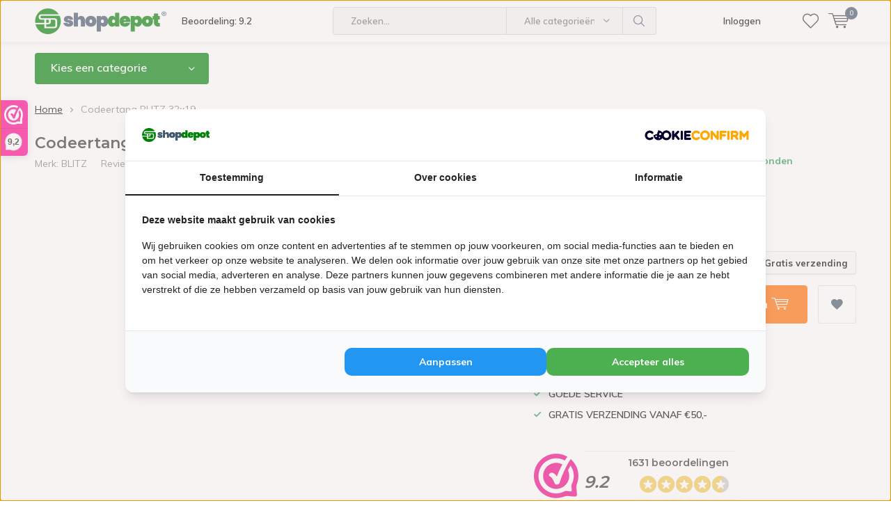

--- FILE ---
content_type: text/html;charset=utf-8
request_url: https://www.shopdepot.nl/blitz-codeertang-blitz-32x19.html
body_size: 22883
content:
<!doctype html>
<html lang="nl" class="menu-up   no-mobile ">
	<head>
            <meta charset="utf-8"/>
<!-- [START] 'blocks/head.rain' -->
<!--

  (c) 2008-2026 Lightspeed Netherlands B.V.
  http://www.lightspeedhq.com
  Generated: 21-01-2026 @ 20:35:12

-->
<link rel="canonical" href="https://www.shopdepot.nl/blitz-codeertang-blitz-32x19.html"/>
<link rel="alternate" href="https://www.shopdepot.nl/index.rss" type="application/rss+xml" title="Nieuwe producten"/>
<meta name="robots" content="noodp,noydir"/>
<meta name="google-site-verification" content="n-cN_eMmxYmHtvYFjUz0ztTMr5ONitzWG0qpzxy2jVo"/>
<meta property="og:url" content="https://www.shopdepot.nl/blitz-codeertang-blitz-32x19.html?source=facebook"/>
<meta property="og:site_name" content="Shopdepot"/>
<meta property="og:title" content="Codeertang BLITZ 32x19"/>
<meta property="og:description" content="Shopdepot is toonaangevend in haar scherpe prijzen en brede assortiment. Wij verkopen prijstangen, krijtstiften, winkelmandjes, stoepborden en nog veel meer."/>
<meta property="og:image" content="https://cdn.webshopapp.com/shops/123090/files/469905171/blitz-codeertang-blitz-32x19.jpg"/>
<script>
(function(){function t(t,e,r){if("cookie"===t){var n=document.cookie.split(";");for(var o=0;o<n.length;o++){var i=n[o].split("=");if(i[0].trim()===e)return i[1]}}else if("localStorage"===t)return localStorage.getItem(e);else if("jsVariable"===t)return window[e];else console.warn("invalid uid source",t)}function e(e,r,n){var o=document.createElement("script");o.async=!0,o.src=r,e.insertBefore(o,n)}function r(r,n,o,i,a){var c,s=!1;try{var u=navigator.userAgent,f=/Version\/([0-9\._]+)(.*Mobile)?.*Safari.*/.exec(u);f&&parseFloat(f[1])>=16.4&&(c=t(o,i,""),s=!0)}catch(t){console.error(t)}var l=window[a]=window[a]||[];l.push({"gtm.start":(new Date).getTime(),event:"gtm.js"});var g=r+"/QlpMWFNNJmVu.js?tg="+n+(s?"&enableCK=true":"")+(c?"&mcookie="+encodeURIComponent(c):""),d=document.getElementsByTagName("script")[0];e(d.parentNode,g,d)}r('https://tagging.shopdepot.nl',"W6KZTRM","cookie","_taggingmk","dataLayer")})();
</script>
<script src="https://app.dmws.plus/shop-assets/123090/dmws-plus-loader.js?id=32b0c14f18d47b756105638adcfd7de5"></script>
<!--[if lt IE 9]>
<script src="https://cdn.webshopapp.com/assets/html5shiv.js?2025-02-20"></script>
<![endif]-->
<!-- [END] 'blocks/head.rain' -->
		<meta charset="utf-8">
		<meta http-equiv="x-ua-compatible" content="ie=edge">
		<title>Codeertang BLITZ 32x19 - Shopdepot</title>
		<meta name="description" content="Shopdepot is toonaangevend in haar scherpe prijzen en brede assortiment. Wij verkopen prijstangen, krijtstiften, winkelmandjes, stoepborden en nog veel meer.">
		<meta name="keywords" content="BLITZ, Codeertang, BLITZ, 32x19, winkelmaterialen, stoepborden, krijtstiften, winkelmandjes, kassarollen, menuhouders, folderhouders, prijstangen, prijsetiketten, Blitz, Meto, beurtbalkjes, scannerprofielen, kliklijsten, maataanduiding, loterijbox, k">
		<meta name="theme-color" content="#ffffff">
		<meta name="MobileOptimized" content="320">
		<meta name="HandheldFriendly" content="true">
		<meta name="viewport" content="width=device-width, initial-scale=1, initial-scale=1, minimum-scale=1, maximum-scale=1, user-scalable=no">
		<meta name="author" content="https://www.dmws.nl/">
		
		<link rel="preconnect" href="https://fonts.googleapis.com">
		<link rel="dns-prefetch" href="https://fonts.googleapis.com">
		<link rel="preconnect" href="https://ajax.googleapis.com">
		<link rel="dns-prefetch" href="https://ajax.googleapis.com">
		<link rel="preconnect" href="https://www.gstatic.com" crossorigin="anonymous">
		<link rel="dns-prefetch" href="https://www.gstatic.com" crossorigin="anonymous">
		<link rel="preconnect" href="//cdn.webshopapp.com/">
		<link rel="dns-prefetch" href="//cdn.webshopapp.com/">
	
		<link rel="preload" href="https://fonts.googleapis.com/css?family=Muli:300,400,500,600,700,800,900%7CMontserrat:300,400,500,600,700,800,900" as="style">
    <link rel="preload" href="https://cdn.webshopapp.com/shops/123090/themes/180564/assets/icomoon.woff" as="font" type="font/woff" crossorigin="anonymous">
    <link href="https://fonts.googleapis.com/css?family=Muli:300,400,500,600,700,800,900%7CMontserrat:300,400,500,600,700,800,900" rel="stylesheet" type="text/css">
  
  	<script>
      "use strict"
			function loadJS(src, onload) {
				var script = document.createElement('script')
				script.src = src
				script.onload = onload
				;(document.body || document.head).appendChild(script)
				script = null
			}
			(function () {
				var fontToLoad1 = "Muli",
					fontToLoad2 = "Montserrat"

				if (sessionStorage.font1 === fontToLoad1 && sessionStorage.font2 === fontToLoad2) {
					document.documentElement.className += " wf-active"
					return
				} else if ("fonts" in document) {
					var fontsToLoad = [document.fonts.load("300 1em 'Muli'"), document.fonts.load("400 1em 'Muli'"),
					document.fonts.load("500 1em 'Muli'"), document.fonts.load("600 1em 'Muli'"), document.fonts.load("700 1em 'Muli'"),
					document.fonts.load("800 1em 'Muli'"), document.fonts.load("900 1em 'Muli'"),
					document.fonts.load("300 1em 'Montserrat'"), document.fonts.load("400 1em 'Montserrat'"),
					document.fonts.load("500 1em 'Montserrat'"), document.fonts.load("600 1em 'Montserrat'"), document.fonts.load("700 1em 'Montserrat'"),
					document.fonts.load("800 1em 'Montserrat'"), document.fonts.load("900 1em 'Montserrat'")]
					Promise.all(fontsToLoad).then(function () {
						document.documentElement.className += " wf-active"
						try {
							sessionStorage.font1 = fontToLoad1
							sessionStorage.font2 = fontToLoad2
						} catch (e) { /* private safari */ }
					})
				} else {
					// use fallback
					loadJS('https://cdnjs.cloudflare.com/ajax/libs/fontfaceobserver/2.1.0/fontfaceobserver.js', function () {
						var fontsToLoad = []
						for (var i = 3; i <= 9; ++i) {
							fontsToLoad.push(new FontFaceObserver(fontToLoad1, { weight: i * 100 }).load())
							fontsToLoad.push(new FontFaceObserver(fontToLoad2, { weight: i * 100 }).load())
						}
						Promise.all(fontsToLoad).then(function () {
							document.documentElement.className += " wf-active"
							try {
								sessionStorage.font1 = fontToLoad1
								sessionStorage.font2 = fontToLoad2
							} catch (e) { /* private safari */ }
						});
					})
				}
			})();
    </script>
	
		<link rel="preload" href="https://cdn.webshopapp.com/shops/123090/themes/180564/assets/main-minified.css?20260109124503?1536" as="style">
		<link rel="preload" href="https://cdn.webshopapp.com/shops/123090/themes/180564/assets/settings.css?20260109124503" as="style">
		<link rel="stylesheet" async media="screen" href="https://cdn.webshopapp.com/shops/123090/themes/180564/assets/main-minified.css?20260109124503?1536">
		    <link rel="stylesheet" async href="https://cdn.webshopapp.com/shops/123090/themes/180564/assets/settings.css?20260109124503" />
    
		<link rel="preload" href="https://ajax.googleapis.com/ajax/libs/jquery/2.2.4/jquery.min.js" as="script">
		<link rel="preload" href="https://cdn.webshopapp.com/shops/123090/themes/180564/assets/custom.css?20260109124503" as="style">
		<link rel="preload" href="https://cdn.webshopapp.com/shops/123090/themes/180564/assets/cookie.js?20260109124503" as="script">
		<link rel="preload" href="https://cdn.webshopapp.com/shops/123090/themes/180564/assets/scripts.js?20260109124503" as="script">
		<link rel="preload" href="https://cdn.webshopapp.com/shops/123090/themes/180564/assets/fancybox.js?20260109124503" as="script">
		    				<link rel="preload" href="https://cdn.webshopapp.com/shops/123090/themes/180564/assets/dmws-gui.js?20260109124503" as="script">
		
		<script src="https://ajax.googleapis.com/ajax/libs/jquery/2.2.4/jquery.min.js"></script>
    
		<link rel="icon" type="image/x-icon" href="https://cdn.webshopapp.com/shops/123090/themes/180564/v/568382/assets/favicon.ico?20221011155951">
		<link rel="apple-touch-icon" href="https://cdn.webshopapp.com/shops/123090/themes/180564/v/568382/assets/favicon.ico?20221011155951">
		<meta property="og:title" content="Codeertang BLITZ 32x19">
		<meta property="og:type" content="website"> 
		<meta property="og:description" content="Shopdepot is toonaangevend in haar scherpe prijzen en brede assortiment. Wij verkopen prijstangen, krijtstiften, winkelmandjes, stoepborden en nog veel meer.">
		<meta property="og:site_name" content="Shopdepot">
		<meta property="og:url" content="https://www.shopdepot.nl/">
    			<meta property="og:image" content="https://cdn.webshopapp.com/shops/123090/files/469905171/224x130x1/image.jpg">
        		<script type="application/ld+json">
			{
				"@context": "http://schema.org/",
				"@type": "Organization",
				"url": "https://www.shopdepot.nl/",
				"name": "Shopdepot",
				"legalName": "Shopdepot",
				"description": "Shopdepot is toonaangevend in haar scherpe prijzen en brede assortiment. Wij verkopen prijstangen, krijtstiften, winkelmandjes, stoepborden en nog veel meer.",
				"logo": "https://cdn.webshopapp.com/shops/123090/themes/180564/v/2474442/assets/logo.png?20241113204206",
				"image": "https://cdn.webshopapp.com/shops/123090/themes/180564/v/567615/assets/banner-1.jpg?20221011155951",
				"contactPoint": {
					"@type": "ContactPoint",
					"contactType": "Customer service",
					"telephone": "085-3034622"
				},
				"address": {
					"@type": "PostalAddress",
					"streetAddress": "",
					"addressLocality": "",
					"addressRegion": "",
					"postalCode": "",
					"addressCountry": ""
				}
			}
		</script>
    <meta name="msapplication-config" content="https://cdn.webshopapp.com/shops/123090/themes/180564/assets/browserconfig.xml?20260109124503">
<meta property="og:title" content="Codeertang BLITZ 32x19">
<meta property="og:type" content="website"> 
<meta property="og:description" content="Shopdepot is toonaangevend in haar scherpe prijzen en brede assortiment. Wij verkopen prijstangen, krijtstiften, winkelmandjes, stoepborden en nog veel meer.">
<meta property="og:site_name" content="Shopdepot">
<meta property="og:url" content="https://www.shopdepot.nl/">
<meta property="og:image" content="https://cdn.webshopapp.com/shops/123090/themes/180564/assets/first-image-1.jpg?20260109124503">
<meta name="twitter:title" content="Codeertang BLITZ 32x19">
<meta name="twitter:description" content="Shopdepot is toonaangevend in haar scherpe prijzen en brede assortiment. Wij verkopen prijstangen, krijtstiften, winkelmandjes, stoepborden en nog veel meer.">
<meta name="twitter:site" content="Shopdepot">
<meta name="twitter:card" content="https://cdn.webshopapp.com/shops/123090/themes/180564/v/2474442/assets/logo.png?20241113204206">
<meta name="twitter:image" content="https://cdn.webshopapp.com/shops/123090/themes/180564/assets/first-image-1.jpg?20260109124503">
<script type="application/ld+json">
  [
        {
      "@context": "http://schema.org",
      "@type": "Product", 
      "name": "BLITZ Codeertang BLITZ 32x19",
      "url": "https://www.shopdepot.nl/blitz-codeertang-blitz-32x19.html",
      "brand": "BLITZ",            "image": "https://cdn.webshopapp.com/shops/123090/files/469905171/300x250x2/blitz-codeertang-blitz-32x19.jpg",            "mpn": "80148",      "sku": "D1",      "offers": {
        "@type": "Offer",
        "price": "144.14",        "url": "https://www.shopdepot.nl/blitz-codeertang-blitz-32x19.html",
        "priceValidUntil": "2027-01-21",
        "priceCurrency": "EUR",
          "availability": "https://schema.org/InStock",
          "inventoryLevel": "2"
              }
          },
        {
      "@context": "http://schema.org/",
      "@type": "Organization",
      "url": "https://www.shopdepot.nl/",
      "name": "Shopdepot",
      "legalName": "Shopdepot",
      "description": "Shopdepot is toonaangevend in haar scherpe prijzen en brede assortiment. Wij verkopen prijstangen, krijtstiften, winkelmandjes, stoepborden en nog veel meer.",
      "logo": "https://cdn.webshopapp.com/shops/123090/themes/180564/v/2474442/assets/logo.png?20241113204206",
      "image": "https://cdn.webshopapp.com/shops/123090/themes/180564/assets/first-image-1.jpg?20260109124503",
      "contactPoint": {
        "@type": "ContactPoint",
        "contactType": "Customer service",
        "telephone": "085-3034622"
      },
      "address": {
        "@type": "PostalAddress",
        "streetAddress": "Biezenveen 2",
        "addressLocality": "Nederland",
        "postalCode": "4823HN Breda",
        "addressCountry": "NL"
      }
      ,
      "aggregateRating": {
          "@type": "AggregateRating",
          "bestRating": "10",
          "worstRating": "1",
          "ratingValue": "9.2",
          "reviewCount": "1646",
          "url":"https://www.webwinkelkeur.nl/webshop/Shopdepot_11966"
      }
            
    },
    { 
      "@context": "http://schema.org", 
      "@type": "WebSite", 
      "url": "https://www.shopdepot.nl/", 
      "name": "Shopdepot",
      "description": "Shopdepot is toonaangevend in haar scherpe prijzen en brede assortiment. Wij verkopen prijstangen, krijtstiften, winkelmandjes, stoepborden en nog veel meer.",
      "author": [
        {
          "@type": "Organization",
          "url": "https://www.dmws.nl/",
          "name": "DMWS B.V.",
          "address": {
            "@type": "PostalAddress",
            "streetAddress": "Klokgebouw 195 (Strijp-S)",
            "addressLocality": "Eindhoven",
            "addressRegion": "NB",
            "postalCode": "5617 AB",
            "addressCountry": "NL"
          }
        }
      ]
    }
  ]
</script>	</head>
	<body>
    <ul class="hidden-data hidden"><li>123090</li><li>180564</li><li>ja</li><li>nl</li><li>live</li><li>info//shopdepot/nl</li><li>https://www.shopdepot.nl/</li></ul><div id="root"><header id="top"><p id="logo" asd><a href="https://www.shopdepot.nl/" accesskey="h"><img class="desktop-only" src="https://cdn.webshopapp.com/shops/123090/themes/180564/v/2474442/assets/logo.png?20241113204206" alt="Shopdepot" width="190" height="60"><img class="desktop-hide" src="https://cdn.webshopapp.com/shops/123090/themes/180564/v/2474443/assets/logo-mobile.png?20250214160015" alt="Shopdepot" width="190" height="60"></a></p><nav id="skip"><ul><li><a href="#nav" accesskey="n">Skip to navigation (n)</a></li><li><a href="#content" accesskey="c">Skip to content (c)</a></li><li><a href="#footer" accesskey="f">Skip to footer (f)</a></li></ul></nav><nav id="nav"><ul><li><a accesskey="1" href="https://www.webwinkelkeur.nl/webshop/Shopdepot_11966">Beoordeling: 9.2</a><em>(1)</em></li><li><a accesskey="2" href=""></a><em>(2)</em></li></ul><form action="https://www.shopdepot.nl/search/" method="post" id="formSearch" class="untouched"><h5>Zoeken</h5><p><label for="q">Zoeken...</label><input type="search" id="q" name="q" value="" placeholder="Zoeken..." autocomplete="off"></p><p class="desktop-only"><label for="sb" class="hidden">Alle categorieën</label><select id="sb" name="sb" onchange="cat();"><option value="https://www.shopdepot.nl/search/">Alle categorieën</option><option value="https://www.shopdepot.nl/prijzen-en-coderen/" class="cat-3871262">Prijzen en coderen</option><option value="https://www.shopdepot.nl/kassarollen/" class="cat-3056522">Kassarollen</option><option value="https://www.shopdepot.nl/schapindeling/" class="cat-3871259">Schapindeling</option><option value="https://www.shopdepot.nl/winkelaccessoires/" class="cat-3871265">Winkelaccessoires</option><option value="https://www.shopdepot.nl/sign-display/" class="cat-3871271">Sign &amp; display</option><option value="https://www.shopdepot.nl/volgnummersysteem/" class="cat-3853028">Volgnummersysteem</option><option value="https://www.shopdepot.nl/verpakkingsmaterialen/" class="cat-12183626">Verpakkingsmaterialen</option><option value="https://www.shopdepot.nl/branche/" class="cat-13244063">Branche</option></select></p><p><button type="submit" title="Zoeken" disabled="disabled">Zoeken</button></p><ul class="list-cart"></ul><div class="tags desktop-hide"><h5>Tags</h5><ul class="list-tags"><li><a href="https://www.shopdepot.nl/tags/26x16/">26x16 <span>(30)</span></a></li><li><a href="https://www.shopdepot.nl/tags/29x28/">29x28 <span>(1)</span></a></li><li><a href="https://www.shopdepot.nl/tags/digitaal-volgnummersysteem/">Digitaal volgnummersysteem <span>(1)</span></a></li><li><a href="https://www.shopdepot.nl/tags/l-standaard-a4/">L-standaard A4 <span>(9)</span></a></li><li><a href="https://www.shopdepot.nl/tags/t-standaard-a4/">T-standaard a4 <span>(3)</span></a></li><li><a href="https://www.shopdepot.nl/tags/volgnummersysteem/">Volgnummersysteem <span>(1)</span></a></li><li><a href="https://www.shopdepot.nl/tags/a3/">a3 <span>(12)</span></a></li><li><a href="https://www.shopdepot.nl/tags/a7/">a7 <span>(6)</span></a></li><li><a href="https://www.shopdepot.nl/tags/a8/">a8 <span>(3)</span></a></li><li><a href="https://www.shopdepot.nl/tags/aanschiettang/">aanschiettang <span>(2)</span></a></li><li><a href="https://www.shopdepot.nl/tags/aanschiettang-complete-set/">aanschiettang complete set <span>(2)</span></a></li><li><a href="https://www.shopdepot.nl/tags/blitz/">blitz <span>(31)</span></a></li><li><a href="https://www.shopdepot.nl/tags/digitale-dispenser-volgnummersysteem/">digitale dispenser volgnummersysteem <span>(1)</span></a></li><li><a href="https://www.shopdepot.nl/tags/eagle-626/">eagle 626 <span>(1)</span></a></li><li><a href="https://www.shopdepot.nl/tags/etiketten/">etiketten <span>(30)</span></a></li><li><a href="https://www.shopdepot.nl/tags/fluor-geel/">fluor geel <span>(15)</span></a></li><li><a href="https://www.shopdepot.nl/tags/fluor-oranje/">fluor oranje <span>(15)</span></a></li><li><a href="https://www.shopdepot.nl/tags/grote-afprijsetiketten/">grote afprijsetiketten <span>(1)</span></a></li><li><a href="https://www.shopdepot.nl/tags/inkt/">inkt <span>(5)</span></a></li><li><a href="https://www.shopdepot.nl/tags/l-standaard/">l standaard <span>(27)</span></a></li><li><a href="https://www.shopdepot.nl/tags/l-standaard-a5/">l-standaard a5 <span>(3)</span></a></li><li><a href="https://www.shopdepot.nl/tags/link-test/">link-test <span>(3)</span></a></li><li><a href="https://www.shopdepot.nl/tags/meto/">meto <span>(8)</span></a></li><li><a href="https://www.shopdepot.nl/tags/meto-626/">meto 626 <span>(1)</span></a></li><li><a href="https://www.shopdepot.nl/tags/meto-eagle/">meto eagle <span>(2)</span></a></li><li><a href="https://www.shopdepot.nl/tags/meto-etiketten/">meto etiketten <span>(7)</span></a></li><li><a href="https://www.shopdepot.nl/tags/prijsetiketten/">prijsetiketten <span>(30)</span></a></li><li><a href="https://www.shopdepot.nl/tags/prijstang/">prijstang <span>(2)</span></a></li><li><a href="https://www.shopdepot.nl/tags/prijstang-meto/">prijstang meto <span>(3)</span></a></li><li><a href="https://www.shopdepot.nl/tags/riddersporen/">riddersporen <span>(2)</span></a></li><li><a href="https://www.shopdepot.nl/tags/stickers/">stickers <span>(30)</span></a></li><li><a href="https://www.shopdepot.nl/tags/t-standaard/">t-standaard <span>(9)</span></a></li><li><a href="https://www.shopdepot.nl/tags/tenminste-houdbaar-tot/">tenminste houdbaar tot <span>(2)</span></a></li><li><a href="https://www.shopdepot.nl/tags/textielpins/">textielpins <span>(2)</span></a></li><li><a href="https://www.shopdepot.nl/tags/textieltang/">textieltang <span>(2)</span></a></li><li><a href="https://www.shopdepot.nl/tags/tht-etiketten/">tht etiketten <span>(2)</span></a></li><li><a href="https://www.shopdepot.nl/tags/van-voor/">van/voor <span>(18)</span></a></li><li><a href="https://www.shopdepot.nl/tags/volgnummersysteem-digitaal/">volgnummersysteem digitaal <span>(1)</span></a></li><li><a href="https://www.shopdepot.nl/tags/wand-folderhouder-a4/">wand folderhouder A4 <span>(4)</span></a></li><li><a href="https://www.shopdepot.nl/tags/wandfolderhouder/">wandfolderhouder <span>(4)</span></a></li></ul></div></form><ul><li class="search"><a accesskey="5" href="./"><i class="icon-zoom"></i><span>Zoeken</span></a><em>(5)</em></li><!--<li class="compare mobile-only"><a accesskey="5" href="./"><i class="icon-chart"></i><span>vergelijk</span></a><em>(5)</em></li>--><li class="user"><a accesskey="6" href="https://www.shopdepot.nl/account/login/"><i class="icon-user-outline"></i> 
          Inloggen
        </a><em>(6)</em><div><div class="double"><form method="post" id="formLogin" action="https://www.shopdepot.nl/account/loginPost/?return=https://www.shopdepot.nl/blitz-codeertang-blitz-32x19.html"><h5>Inloggen</h5><p><label for="formLoginEmail">E-mailadres</label><input type="email" id="formLoginEmail" name="email" placeholder="E-mailadres" autocomplete='email' required></p><p><label for="formLoginPassword">Wachtwoord</label><input type="password" id="formLoginPassword" name="password" placeholder="Wachtwoord" autocomplete="current-password" required><a href="https://www.shopdepot.nl/account/password/">Wachtwoord vergeten?</a></p><p><input type="hidden" name="key" value="a8ef425eaeb609a7381e6284dc906458" /><input type="hidden" name="type" value="login" /><button type="submit" onclick="$('#formLogin').submit(); return false;">Inloggen</button></p></form><div><h5>Nieuwe klant?</h5><ul class="list-checks"><li>Al je orders en retouren op één plek</li><li>Het bestelproces gaat nog sneller</li><li>Je winkelwagen is altijd en overal opgeslagen</li></ul><p class="link-btn"><a class="a" href="https://www.shopdepot.nl/account/register/">Account aanmaken</a></p></div></div></div></li><li class="menu"><a accesskey="7" href="./"><i class="icon-menu"></i>
          Menu
        </a><em>(7)</em></li><li class="favorites br"><a accesskey="8" href="https://www.shopdepot.nl/account/wishlist/"><i class="icon-heart-outline"></i><span>wishlist</span></a></li><li class="cart"><a accesskey="9" href="./"><i class="icon-cart"></i><span>Winkelwagen</span><span class="qty">0</span></a><em>(9)</em><div><h5>Mijn winkelwagen</h5><ul class="list-cart"><li><a href="https://www.shopdepot.nl/session/back/"><span class="img"><img src="https://cdn.webshopapp.com/shops/123090/themes/180564/assets/empty-cart.svg?20260109124503" alt="Empty cart" width="43" height="46"></span><span class="title">Geen producten gevonden...</span><span class="desc">Er zitten geen producten in uw winkelwagen. Misschien is het artikel dat u had gekozen uitverkocht.</span></a></li></ul></div></li></ul><div class="nav-main"><ul><li><a>Menu</a><ul><li><a href="https://www.shopdepot.nl/prijzen-en-coderen/">
              Prijzen en coderen</a><ul><li class="strong"><a href="https://www.shopdepot.nl/prijzen-en-coderen/">Prijzen en coderen</a></li><li><a href="https://www.shopdepot.nl/prijzen-en-coderen/prijstangen/">Prijstangen</a><ul><li class="strong"><a href="https://www.shopdepot.nl/prijzen-en-coderen/prijstangen/">Prijstangen</a></li><li><a href="https://www.shopdepot.nl/prijzen-en-coderen/prijstangen/startpakket-prijzen-coderen/">Startpakket prijzen/coderen</a></li><li><a href="https://www.shopdepot.nl/prijzen-en-coderen/prijstangen/contact-prijstangen-en-codeertangen/">Contact Prijstangen en Codeertangen</a></li><li><a href="https://www.shopdepot.nl/prijzen-en-coderen/prijstangen/blitz-prijstangen/">Blitz prijstangen</a></li><li><a href="https://www.shopdepot.nl/prijzen-en-coderen/prijstangen/meto-prijstang/">METO Prijstang</a></li><li><a href="https://www.shopdepot.nl/prijzen-en-coderen/prijstangen/kendo/">Kendo</a></li><li><a href="https://www.shopdepot.nl/prijzen-en-coderen/prijstangen/uno-prijstangen/">Uno Prijstangen</a></li><li><a href="https://www.shopdepot.nl/prijzen-en-coderen/prijstangen/inktrol-voor-prijstangen/">Inktrol voor prijstangen</a></li><li><a href="https://www.shopdepot.nl/prijzen-en-coderen/prijstangen/open-prijstangen-12480786/">Open Prijstangen</a></li></ul></li><li><a href="https://www.shopdepot.nl/prijzen-en-coderen/prijsetiketten/">Prijsetiketten</a><ul><li class="strong"><a href="https://www.shopdepot.nl/prijzen-en-coderen/prijsetiketten/">Prijsetiketten</a></li><li><a href="https://www.shopdepot.nl/prijzen-en-coderen/prijsetiketten/blitz/">BLITZ</a></li><li><a href="https://www.shopdepot.nl/prijzen-en-coderen/prijsetiketten/contact-etiketten/">Contact etiketten</a></li><li><a href="https://www.shopdepot.nl/prijzen-en-coderen/prijsetiketten/meto-prijsetiketten/">METO prijsetiketten</a></li><li><a href="https://www.shopdepot.nl/prijzen-en-coderen/prijsetiketten/sato/">SATO</a></li><li><a href="https://www.shopdepot.nl/prijzen-en-coderen/prijsetiketten/bedrukte-prijsetiketten/">Bedrukte prijsetiketten</a></li><li><a href="https://www.shopdepot.nl/prijzen-en-coderen/prijsetiketten/uno-prijsetiketten/">Uno prijsetiketten</a></li><li><a href="https://www.shopdepot.nl/prijzen-en-coderen/prijsetiketten/avery-prijsetiketten/">Avery prijsetiketten</a></li><li><a href="https://www.shopdepot.nl/prijzen-en-coderen/prijsetiketten/printex-prijsetiketten/">Printex prijsetiketten</a></li><li><a href="https://www.shopdepot.nl/prijzen-en-coderen/prijsetiketten/prijsetiketten-universeel/">Prijsetiketten Universeel</a></li></ul></li><li><a href="https://www.shopdepot.nl/prijzen-en-coderen/codeertangen/">Codeertangen</a></li><li><a href="https://www.shopdepot.nl/prijzen-en-coderen/prijsstickers/">Prijsstickers</a></li><li><a href="https://www.shopdepot.nl/prijzen-en-coderen/prijskaarten/">Prijskaarten</a></li><li><a href="https://www.shopdepot.nl/prijzen-en-coderen/etiketten/">Etiketten</a></li><li><a href="https://www.shopdepot.nl/prijzen-en-coderen/textieltangen-en-riddersporen/">Textieltangen en Riddersporen</a><ul><li class="strong"><a href="https://www.shopdepot.nl/prijzen-en-coderen/textieltangen-en-riddersporen/">Textieltangen en Riddersporen</a></li><li><a href="https://www.shopdepot.nl/prijzen-en-coderen/textieltangen-en-riddersporen/hangetiketten-voor-textielbeprijzing/">Hangetiketten voor textielbeprijzing</a></li></ul></li><li><a href="https://www.shopdepot.nl/prijzen-en-coderen/haccp-voedsel-etiketten/">HACCP Voedsel etiketten</a></li></ul></li><li><a href="https://www.shopdepot.nl/kassarollen/">
              Kassarollen</a><ul><li class="strong"><a href="https://www.shopdepot.nl/kassarollen/">Kassarollen</a></li><li><a href="https://www.shopdepot.nl/kassarollen/thermorollen/">Thermorollen</a></li><li><a href="https://www.shopdepot.nl/kassarollen/duplorollen/">Duplorollen</a></li><li><a href="https://www.shopdepot.nl/kassarollen/houtvrije-kassarollen/">Houtvrije kassarollen</a></li><li><a href="https://www.shopdepot.nl/kassarollen/gekleurde-kassarollen/">Gekleurde kassarollen</a></li><li><a href="https://www.shopdepot.nl/kassarollen/bedrukte-kassarollen/">Bedrukte kassarollen</a></li><li><a href="https://www.shopdepot.nl/kassarollen/inktlinten-kassa/">Inktlinten kassa</a></li></ul></li><li><a href="https://www.shopdepot.nl/schapindeling/">
              Schapindeling</a><ul><li class="strong"><a href="https://www.shopdepot.nl/schapindeling/">Schapindeling</a></li><li><a href="https://www.shopdepot.nl/schapindeling/scannerprofielen/">Scannerprofielen</a><ul><li class="strong"><a href="https://www.shopdepot.nl/schapindeling/scannerprofielen/">Scannerprofielen</a></li><li><a href="https://www.shopdepot.nl/schapindeling/scannerprofielen/scannerprofielen-plakstrips/">Scannerprofielen plakstrips</a></li><li><a href="https://www.shopdepot.nl/schapindeling/scannerprofielen/voor-glas-en-houtschappen/">Voor glas- en houtschappen</a></li><li><a href="https://www.shopdepot.nl/schapindeling/scannerprofielen/klemmen-of-klikken-op-metaalschappen/">Klemmen of Klikken op metaalschappen</a></li><li><a href="https://www.shopdepot.nl/schapindeling/scannerprofielen/magnetische-scannerprofielen/">Magnetische scannerprofielen </a></li><li><a href="https://www.shopdepot.nl/schapindeling/scannerprofielen/voor-draadmanden/">Voor draadmanden</a></li><li><a href="https://www.shopdepot.nl/schapindeling/scannerprofielen/voor-perfowandhaken/">Voor perfowandhaken</a></li><li><a href="https://www.shopdepot.nl/schapindeling/scannerprofielen/accessoires/">Accessoires</a></li></ul></li><li><a href="https://www.shopdepot.nl/schapindeling/schapstoppers/">Schapstoppers</a><ul><li class="strong"><a href="https://www.shopdepot.nl/schapindeling/schapstoppers/">Schapstoppers</a></li><li><a href="https://www.shopdepot.nl/schapindeling/schapstoppers/frameschapstoppers/">Frameschapstoppers</a></li><li><a href="https://www.shopdepot.nl/schapindeling/schapstoppers/bannerhouders/">Bannerhouders</a></li><li><a href="https://www.shopdepot.nl/schapindeling/schapstoppers/wobblers/">Wobblers</a></li><li><a href="https://www.shopdepot.nl/schapindeling/schapstoppers/schapstoppers-voor-bevestiging-aan-buizen/">Schapstoppers voor bevestiging aan buizen</a></li><li><a href="https://www.shopdepot.nl/schapindeling/schapstoppers/schapstoppers-voor-scannerprofielen/">Schapstoppers voor scannerprofielen</a></li><li><a href="https://www.shopdepot.nl/schapindeling/schapstoppers/schapstoppers-om-te-klemmen/">Schapstoppers om te klemmen</a></li><li><a href="https://www.shopdepot.nl/schapindeling/schapstoppers/schapstoppers-om-te-plakken/">Schapstoppers om te plakken</a></li></ul></li><li><a href="https://www.shopdepot.nl/schapindeling/perfowanden/">Perfowanden</a><ul><li class="strong"><a href="https://www.shopdepot.nl/schapindeling/perfowanden/">Perfowanden</a></li><li><a href="https://www.shopdepot.nl/schapindeling/perfowanden/perfowand-displays/">Perfowand displays</a></li><li><a href="https://www.shopdepot.nl/schapindeling/perfowanden/perfowandhaken/">Perfowandhaken</a></li><li><a href="https://www.shopdepot.nl/schapindeling/perfowanden/perfowand-accessoires/">Perfowand accessoires</a></li></ul></li><li><a href="https://www.shopdepot.nl/schapindeling/vakverdeelsysteem-i/">Vakverdeelsysteem I</a><ul><li class="strong"><a href="https://www.shopdepot.nl/schapindeling/vakverdeelsysteem-i/">Vakverdeelsysteem I</a></li><li><a href="https://www.shopdepot.nl/schapindeling/vakverdeelsysteem-i/scannerprofielen/">Scannerprofielen</a></li><li><a href="https://www.shopdepot.nl/schapindeling/vakverdeelsysteem-i/vakverdeelprofielen/">Vakverdeelprofielen</a></li><li><a href="https://www.shopdepot.nl/schapindeling/vakverdeelsysteem-i/reclameranden/">Reclameranden</a></li><li><a href="https://www.shopdepot.nl/schapindeling/vakverdeelsysteem-i/vakverdelers/">Vakverdelers</a></li><li><a href="https://www.shopdepot.nl/schapindeling/vakverdeelsysteem-i/artikelschuivers/">Artikelschuivers</a></li><li><a href="https://www.shopdepot.nl/schapindeling/vakverdeelsysteem-i/accessoires/">Accessoires</a></li></ul></li><li><a href="https://www.shopdepot.nl/schapindeling/stortmanden/">Stortmanden</a></li><li><a href="https://www.shopdepot.nl/schapindeling/bakkersmanden/">Bakkersmanden</a></li><li><a href="https://www.shopdepot.nl/schapindeling/schapverdelers/">Schapverdelers </a></li><li><a href="https://www.shopdepot.nl/schapindeling/prijshoezen/">Prijshoezen</a></li><li><a href="https://www.shopdepot.nl/schapindeling/artikelschuivers-pushers/">Artikelschuivers / pushers</a></li></ul></li><li><a href="https://www.shopdepot.nl/winkelaccessoires/">
              Winkelaccessoires</a><ul><li class="strong"><a href="https://www.shopdepot.nl/winkelaccessoires/">Winkelaccessoires</a></li><li><a href="https://www.shopdepot.nl/winkelaccessoires/winkelmandjes/">Winkelmandjes</a><ul><li class="strong"><a href="https://www.shopdepot.nl/winkelaccessoires/winkelmandjes/">Winkelmandjes</a></li><li><a href="https://www.shopdepot.nl/winkelaccessoires/winkelmandjes/bedrukte-winkelmandjes/">Bedrukte Winkelmandjes </a></li></ul></li><li><a href="https://www.shopdepot.nl/winkelaccessoires/loterijboxen/">Loterijboxen</a></li><li><a href="https://www.shopdepot.nl/winkelaccessoires/beurtbalkjes/">Beurtbalkjes</a></li><li><a href="https://www.shopdepot.nl/winkelaccessoires/cashboxen/">Cashboxen</a></li><li><a href="https://www.shopdepot.nl/winkelaccessoires/geldkistjes/">Geldkistjes</a></li><li><a href="https://www.shopdepot.nl/winkelaccessoires/opstapjes/">Opstapjes</a></li><li><a href="https://www.shopdepot.nl/winkelaccessoires/confectieklemmen/">Confectieklemmen</a></li><li><a href="https://www.shopdepot.nl/winkelaccessoires/draagtassen/">Draagtassen</a></li></ul></li><li><a href="https://www.shopdepot.nl/sign-display/">
              Sign &amp; display</a><ul><li class="strong"><a href="https://www.shopdepot.nl/sign-display/">Sign &amp; display</a></li><li><a href="https://www.shopdepot.nl/sign-display/buitenreclame-stoepborden/">Buitenreclame: stoepborden</a><ul><li class="strong"><a href="https://www.shopdepot.nl/sign-display/buitenreclame-stoepborden/">Buitenreclame: stoepborden</a></li><li><a href="https://www.shopdepot.nl/sign-display/buitenreclame-stoepborden/stoepborden/">Stoepborden</a></li><li><a href="https://www.shopdepot.nl/sign-display/buitenreclame-stoepborden/krijtstoepborden/">Krijtstoepborden</a></li><li><a href="https://www.shopdepot.nl/sign-display/buitenreclame-stoepborden/accessoires/">Accessoires</a></li></ul></li><li><a href="https://www.shopdepot.nl/sign-display/product-presentatie/">Product Presentatie</a></li><li><a href="https://www.shopdepot.nl/sign-display/folderhouders/">Folderhouders</a><ul><li class="strong"><a href="https://www.shopdepot.nl/sign-display/folderhouders/">Folderhouders</a></li><li><a href="https://www.shopdepot.nl/sign-display/folderhouders/folderhouders-1-vaks/">Folderhouders 1-vaks</a></li><li><a href="https://www.shopdepot.nl/sign-display/folderhouders/folderhouders-meervaks/">Folderhouders meervaks</a></li><li><a href="https://www.shopdepot.nl/sign-display/folderhouders/draaibare-folderstandaards/">Draaibare folderstandaards</a></li><li><a href="https://www.shopdepot.nl/sign-display/folderhouders/folderhouders-aan-het-schap/">Folderhouders aan het schap</a></li><li><a href="https://www.shopdepot.nl/sign-display/folderhouders/accessoires/">Accessoires</a></li><li><a href="https://www.shopdepot.nl/sign-display/folderhouders/wand-folderhouders/">Wand folderhouders</a></li></ul></li><li><a href="https://www.shopdepot.nl/sign-display/kaartramen/">Kaartramen</a><ul><li class="strong"><a href="https://www.shopdepot.nl/sign-display/kaartramen/">Kaartramen</a></li><li><a href="https://www.shopdepot.nl/sign-display/kaartramen/kaartramen-kunststof/">Kaartramen kunststof</a><ul><li class="strong"><a href="https://www.shopdepot.nl/sign-display/kaartramen/kaartramen-kunststof/">Kaartramen kunststof</a></li><li><a href="https://www.shopdepot.nl/sign-display/kaartramen/kaartramen-kunststof/kaartramen/">Kaartramen</a></li><li><a href="https://www.shopdepot.nl/sign-display/kaartramen/kaartramen-kunststof/accessoires/">Accessoires</a></li></ul></li><li><a href="https://www.shopdepot.nl/sign-display/kaartramen/houten-kaartramen/">Houten kaartramen</a><ul><li class="strong"><a href="https://www.shopdepot.nl/sign-display/kaartramen/houten-kaartramen/">Houten kaartramen</a></li><li><a href="https://www.shopdepot.nl/sign-display/kaartramen/houten-kaartramen/kaartramen/">Kaartramen</a></li><li><a href="https://www.shopdepot.nl/sign-display/kaartramen/houten-kaartramen/accessoires/">Accessoires</a></li></ul></li><li><a href="https://www.shopdepot.nl/sign-display/kaartramen/kaartraamsets/">Kaartraamsets</a></li></ul></li><li><a href="https://www.shopdepot.nl/sign-display/krijtstiften/">Krijtstiften</a></li><li><a href="https://www.shopdepot.nl/sign-display/menuhouders/">Menuhouders</a></li><li><a href="https://www.shopdepot.nl/sign-display/folderstandaards/">Folderstandaards</a></li><li><a href="https://www.shopdepot.nl/sign-display/tafelstandaards/">Tafelstandaards</a></li><li><a href="https://www.shopdepot.nl/sign-display/kliklijsten/">Kliklijsten</a></li><li><a href="https://www.shopdepot.nl/sign-display/maataanduiding-kleding/">Maataanduiding kleding</a></li><li><a href="https://www.shopdepot.nl/sign-display/menu-krijtborden/">Menu krijtborden</a></li><li><a href="https://www.shopdepot.nl/sign-display/wandborden/">Wandborden</a></li><li><a href="https://www.shopdepot.nl/sign-display/kaartprinters/">Kaartprinters</a><ul><li class="strong"><a href="https://www.shopdepot.nl/sign-display/kaartprinters/">Kaartprinters</a></li><li><a href="https://www.shopdepot.nl/sign-display/kaartprinters/kaartprinter-accessoires/">Kaartprinter accessoires</a></li><li><a href="https://www.shopdepot.nl/sign-display/kaartprinters/kaarten-tbv-kaartprinters/">Kaarten t.b.v. kaartprinters</a></li><li><a href="https://www.shopdepot.nl/sign-display/kaartprinters/linten-kaartprinters/">Linten Kaartprinters</a></li><li><a href="https://www.shopdepot.nl/sign-display/kaartprinters/reinigingsartikelen-voor-kaartprinters/">Reinigingsartikelen voor kaartprinters</a></li><li><a href="https://www.shopdepot.nl/sign-display/kaartprinters/inktlinten-kaartprinters/">Inktlinten Kaartprinters</a></li></ul></li><li><a href="https://www.shopdepot.nl/sign-display/vloerstandaards/">Vloerstandaards</a><ul><li class="strong"><a href="https://www.shopdepot.nl/sign-display/vloerstandaards/">Vloerstandaards</a></li><li><a href="https://www.shopdepot.nl/sign-display/vloerstandaards/palletstandaards/">Palletstandaards</a></li></ul></li><li><a href="https://www.shopdepot.nl/sign-display/health-safety/">Health &amp; Safety</a></li><li><a href="https://www.shopdepot.nl/sign-display/digitale-displays/">Digitale Displays</a></li><li><a href="https://www.shopdepot.nl/sign-display/verlichte-displays/">Verlichte Displays</a></li></ul></li><li><a href="https://www.shopdepot.nl/volgnummersysteem/">
              Volgnummersysteem</a></li><li><a href="https://www.shopdepot.nl/verpakkingsmaterialen/">
              Verpakkingsmaterialen</a><ul><li class="strong"><a href="https://www.shopdepot.nl/verpakkingsmaterialen/">Verpakkingsmaterialen</a></li><li><a href="https://www.shopdepot.nl/verpakkingsmaterialen/zakken/">Zakken</a><ul><li class="strong"><a href="https://www.shopdepot.nl/verpakkingsmaterialen/zakken/">Zakken</a></li><li><a href="https://www.shopdepot.nl/verpakkingsmaterialen/zakken/aardappelzakken/">Aardappelzakken</a></li><li><a href="https://www.shopdepot.nl/verpakkingsmaterialen/zakken/afvalzakken/">Afvalzakken</a></li><li><a href="https://www.shopdepot.nl/verpakkingsmaterialen/zakken/broodzakken/">Broodzakken</a></li><li><a href="https://www.shopdepot.nl/verpakkingsmaterialen/zakken/cadeau-fournituren-zakjes/">Cadeau &amp; Fournituren zakjes</a></li><li><a href="https://www.shopdepot.nl/verpakkingsmaterialen/zakken/frietzakken/">Frietzakken</a></li><li><a href="https://www.shopdepot.nl/verpakkingsmaterialen/zakken/gevoerde-zakken/">Gevoerde zakken</a></li><li><a href="https://www.shopdepot.nl/verpakkingsmaterialen/zakken/gripzakken/">Gripzakken</a></li><li><a href="https://www.shopdepot.nl/verpakkingsmaterialen/zakken/hdpe-zijvouw-zakken/">HDPE zijvouw zakken</a></li><li><a href="https://www.shopdepot.nl/verpakkingsmaterialen/zakken/headerbags/">Headerbags</a></li><li><a href="https://www.shopdepot.nl/verpakkingsmaterialen/zakken/jute-zakjes/">Jute zakjes</a></li><li><a href="https://www.shopdepot.nl/verpakkingsmaterialen/zakken/kratzakken/">Kratzakken</a></li><li><a href="https://www.shopdepot.nl/verpakkingsmaterialen/zakken/ldpe-vlakke-zakken/">LDPE vlakke zakken</a></li><li><a href="https://www.shopdepot.nl/verpakkingsmaterialen/zakken/ldpe-zijvouw-zakken/">LDPE Zijvouw zakken</a></li><li><a href="https://www.shopdepot.nl/verpakkingsmaterialen/zakken/opp-blokbodemzakken/">OPP blokbodemzakken</a></li><li><a href="https://www.shopdepot.nl/verpakkingsmaterialen/zakken/opp-diamantzakken/">OPP diamantzakken</a></li><li><a href="https://www.shopdepot.nl/verpakkingsmaterialen/zakken/opp-kruisbodemzakken/">OPP kruisbodemzakken</a></li><li><a href="https://www.shopdepot.nl/verpakkingsmaterialen/zakken/opp-vlakke-zakken/">OPP vlakke zakken</a></li><li><a href="https://www.shopdepot.nl/verpakkingsmaterialen/zakken/opp-zijvouwzakken/">OPP zijvouwzakken</a></li><li><a href="https://www.shopdepot.nl/verpakkingsmaterialen/zakken/papieren-ersatz-vetvrij-zakken/">Papieren (ersatz vetvrij) zakken</a></li><li><a href="https://www.shopdepot.nl/verpakkingsmaterialen/zakken/papieren-blokbodemzakken/">Papieren blokbodemzakken</a></li><li><a href="https://www.shopdepot.nl/verpakkingsmaterialen/zakken/papieren-fruitzakken/">Papieren fruitzakken</a></li><li><a href="https://www.shopdepot.nl/verpakkingsmaterialen/zakken/papieren-kraft-inpakzakken/">Papieren kraft inpakzakken</a></li><li><a href="https://www.shopdepot.nl/verpakkingsmaterialen/zakken/papieren-oliebollenzakken/">Papieren oliebollenzakken</a></li><li><a href="https://www.shopdepot.nl/verpakkingsmaterialen/zakken/pp-anti-condens-zakken/">PP anti-condens zakken</a></li><li><a href="https://www.shopdepot.nl/verpakkingsmaterialen/zakken/pp-microperforatie-zakken/">PP microperforatie zakken</a></li><li><a href="https://www.shopdepot.nl/verpakkingsmaterialen/zakken/puntzakken/">Puntzakken</a></li><li><a href="https://www.shopdepot.nl/verpakkingsmaterialen/zakken/stazakken/">Stazakken</a></li><li><a href="https://www.shopdepot.nl/verpakkingsmaterialen/zakken/vacuuem-zakken/">Vacuüm zakken</a></li><li><a href="https://www.shopdepot.nl/verpakkingsmaterialen/zakken/vleeswarenzakjes/">Vleeswarenzakjes</a></li><li><a href="https://www.shopdepot.nl/verpakkingsmaterialen/zakken/zakken-sluiters/">Zakken sluiters</a></li></ul></li><li><a href="https://www.shopdepot.nl/verpakkingsmaterialen/bakken/">Bakken</a><ul><li class="strong"><a href="https://www.shopdepot.nl/verpakkingsmaterialen/bakken/">Bakken</a></li><li><a href="https://www.shopdepot.nl/verpakkingsmaterialen/bakken/aluminium-bakken/">Aluminium bakken</a></li><li><a href="https://www.shopdepot.nl/verpakkingsmaterialen/bakken/amusebakjes/">Amusebakjes</a></li><li><a href="https://www.shopdepot.nl/verpakkingsmaterialen/bakken/bami-bakken-kilo-bakken/">Bami bakken / Kilo bakken</a></li><li><a href="https://www.shopdepot.nl/verpakkingsmaterialen/bakken/bio-salade-bowls/">Bio salade bowls</a></li><li><a href="https://www.shopdepot.nl/verpakkingsmaterialen/bakken/gastronormbakken/">Gastronormbakken</a></li><li><a href="https://www.shopdepot.nl/verpakkingsmaterialen/bakken/fruitbakjes/">Fruitbakjes</a></li><li><a href="https://www.shopdepot.nl/verpakkingsmaterialen/bakken/maaltijdbakken/">Maaltijdbakken</a></li><li><a href="https://www.shopdepot.nl/verpakkingsmaterialen/bakken/plastic-saladebakken/">Plastic saladebakken</a></li><li><a href="https://www.shopdepot.nl/verpakkingsmaterialen/bakken/sausbakjes/">Sausbakjes</a></li><li><a href="https://www.shopdepot.nl/verpakkingsmaterialen/bakken/schep-saladebakjes-ronde-cups/">Schep saladebakjes &amp; ronde cups</a></li><li><a href="https://www.shopdepot.nl/verpakkingsmaterialen/bakken/snackbakjes/">Snackbakjes</a></li><li><a href="https://www.shopdepot.nl/verpakkingsmaterialen/bakken/take-away-bakken/">Take away bakken</a></li><li><a href="https://www.shopdepot.nl/verpakkingsmaterialen/bakken/verzegelbare-bakken-cups/">Verzegelbare bakken &amp; cups</a></li></ul></li><li><a href="https://www.shopdepot.nl/verpakkingsmaterialen/dozen/">Dozen</a><ul><li class="strong"><a href="https://www.shopdepot.nl/verpakkingsmaterialen/dozen/">Dozen</a></li><li><a href="https://www.shopdepot.nl/verpakkingsmaterialen/dozen/bodem-en-deksel-doosjes/">Bodem- en deksel doosjes</a></li><li><a href="https://www.shopdepot.nl/verpakkingsmaterialen/dozen/bonbondoosjes/">Bonbondoosjes</a></li><li><a href="https://www.shopdepot.nl/verpakkingsmaterialen/dozen/cateringdozen/">Cateringdozen</a></li><li><a href="https://www.shopdepot.nl/verpakkingsmaterialen/dozen/eierdozen/">Eierdozen</a></li><li><a href="https://www.shopdepot.nl/verpakkingsmaterialen/dozen/gebaksdozen/">Gebaksdozen</a></li><li><a href="https://www.shopdepot.nl/verpakkingsmaterialen/dozen/paraatdozen/">Paraatdozen</a></li></ul></li><li><a href="https://www.shopdepot.nl/verpakkingsmaterialen/bakpapier/">Bakpapier</a></li><li><a href="https://www.shopdepot.nl/verpakkingsmaterialen/zakkensluittape/">Zakkensluittape</a></li><li><a href="https://www.shopdepot.nl/verpakkingsmaterialen/papieren-tassen-met-plat-handvat/">Papieren tassen met plat handvat</a></li><li><a href="https://www.shopdepot.nl/verpakkingsmaterialen/wegwerphandschoenen/">Wegwerphandschoenen</a></li><li><a href="https://www.shopdepot.nl/verpakkingsmaterialen/hygiene/">Hygiëne</a><ul><li class="strong"><a href="https://www.shopdepot.nl/verpakkingsmaterialen/hygiene/">Hygiëne</a></li><li><a href="https://www.shopdepot.nl/verpakkingsmaterialen/hygiene/haarnetjes/">Haarnetjes</a></li><li><a href="https://www.shopdepot.nl/verpakkingsmaterialen/hygiene/overmouwen/">Overmouwen</a></li><li><a href="https://www.shopdepot.nl/verpakkingsmaterialen/hygiene/overschoenen/">Overschoenen</a></li><li><a href="https://www.shopdepot.nl/verpakkingsmaterialen/hygiene/papieren-handdoekjes/">Papieren handdoekjes</a></li><li><a href="https://www.shopdepot.nl/verpakkingsmaterialen/hygiene/poetspapier/">Poetspapier</a></li></ul></li><li><a href="https://www.shopdepot.nl/verpakkingsmaterialen/potten/">Potten</a><ul><li class="strong"><a href="https://www.shopdepot.nl/verpakkingsmaterialen/potten/">Potten</a></li><li><a href="https://www.shopdepot.nl/verpakkingsmaterialen/potten/kunststof-apothekers-potten/">Kunststof apothekers potten</a></li><li><a href="https://www.shopdepot.nl/verpakkingsmaterialen/potten/plastic-pet-potten/">Plastic PET potten</a></li></ul></li><li><a href="https://www.shopdepot.nl/verpakkingsmaterialen/tafel-tape-dispenser/">Tafel tape dispenser</a></li><li><a href="https://www.shopdepot.nl/verpakkingsmaterialen/handwikkelfolie/">Handwikkelfolie</a></li></ul></li><li><a href="https://www.shopdepot.nl/branche/">
              Branche</a><ul><li class="strong"><a href="https://www.shopdepot.nl/branche/">Branche</a></li><li><a href="https://www.shopdepot.nl/branche/winkelmaterialen-tuincentra/">Winkelmaterialen Tuincentra</a><ul><li class="strong"><a href="https://www.shopdepot.nl/branche/winkelmaterialen-tuincentra/">Winkelmaterialen Tuincentra</a></li><li><a href="https://www.shopdepot.nl/branche/winkelmaterialen-tuincentra/prijstangen/">Prijstangen</a><ul><li class="strong"><a href="https://www.shopdepot.nl/branche/winkelmaterialen-tuincentra/prijstangen/">Prijstangen</a></li><li><a href="https://www.shopdepot.nl/branche/winkelmaterialen-tuincentra/prijstangen/meto-prijstangen/">Meto Prijstangen</a></li><li><a href="https://www.shopdepot.nl/branche/winkelmaterialen-tuincentra/prijstangen/contact-prijstangen/">Contact Prijstangen</a></li><li><a href="https://www.shopdepot.nl/branche/winkelmaterialen-tuincentra/prijstangen/blitz-prijstangen/">Blitz Prijstangen</a></li><li><a href="https://www.shopdepot.nl/branche/winkelmaterialen-tuincentra/prijstangen/kendo-prijstangen/">Kendo Prijstangen</a></li></ul></li><li><a href="https://www.shopdepot.nl/branche/winkelmaterialen-tuincentra/scannerprofielen-schapstrips-vakverdeling/">Scannerprofielen / schapstrips &amp; Vakverdeling</a><ul><li class="strong"><a href="https://www.shopdepot.nl/branche/winkelmaterialen-tuincentra/scannerprofielen-schapstrips-vakverdeling/">Scannerprofielen / schapstrips &amp; Vakverdeling</a></li><li><a href="https://www.shopdepot.nl/branche/winkelmaterialen-tuincentra/scannerprofielen-schapstrips-vakverdeling/tego-prijsstrips-prijsrails-voor-draadmanden/">Tego Prijsstrips &amp; Prijsrails voor Draadmanden</a></li><li><a href="https://www.shopdepot.nl/branche/winkelmaterialen-tuincentra/scannerprofielen-schapstrips-vakverdeling/plak-prijsstrips/">Plak Prijsstrips </a></li><li><a href="https://www.shopdepot.nl/branche/winkelmaterialen-tuincentra/scannerprofielen-schapstrips-vakverdeling/vakverdelers-en-verdeelstrips/">Vakverdelers en verdeelstrips</a></li></ul></li><li><a href="https://www.shopdepot.nl/branche/winkelmaterialen-tuincentra/prijstang-etiketten-actiestickers/">Prijstang etiketten &amp; actiestickers</a><ul><li class="strong"><a href="https://www.shopdepot.nl/branche/winkelmaterialen-tuincentra/prijstang-etiketten-actiestickers/">Prijstang etiketten &amp; actiestickers</a></li><li><a href="https://www.shopdepot.nl/branche/winkelmaterialen-tuincentra/prijstang-etiketten-actiestickers/prijsetiketten-voor-meto/">Prijsetiketten voor Meto</a></li><li><a href="https://www.shopdepot.nl/branche/winkelmaterialen-tuincentra/prijstang-etiketten-actiestickers/blitz-prijsetiketten/">Blitz Prijsetiketten</a></li><li><a href="https://www.shopdepot.nl/branche/winkelmaterialen-tuincentra/prijstang-etiketten-actiestickers/sato-kendo-prijsetiketten/">SATO / Kendo Prijsetiketten</a></li><li><a href="https://www.shopdepot.nl/branche/winkelmaterialen-tuincentra/prijstang-etiketten-actiestickers/prijsetiketten-voor-contact/">Prijsetiketten voor Contact</a></li><li><a href="https://www.shopdepot.nl/branche/winkelmaterialen-tuincentra/prijstang-etiketten-actiestickers/actiestickers/">Actiestickers</a></li></ul></li><li><a href="https://www.shopdepot.nl/branche/winkelmaterialen-tuincentra/winkelmandjes/">Winkelmandjes</a></li><li><a href="https://www.shopdepot.nl/branche/winkelmaterialen-tuincentra/kaartramen-kaartraamsets-prijskaarthouders/">Kaartramen / Kaartraamsets &amp; Prijskaarthouders</a></li><li><a href="https://www.shopdepot.nl/branche/winkelmaterialen-tuincentra/perfowand-haken-prijs-pendelclips/">Perfowand haken + prijs / pendelclips</a></li><li><a href="https://www.shopdepot.nl/branche/winkelmaterialen-tuincentra/stoepborden-en-krijtborden/">Stoepborden en Krijtborden</a></li><li><a href="https://www.shopdepot.nl/branche/winkelmaterialen-tuincentra/schapstoppers/">Schapstoppers</a></li><li><a href="https://www.shopdepot.nl/branche/winkelmaterialen-tuincentra/kassarollen-en-pinrollen/">Kassarollen en Pinrollen</a></li><li><a href="https://www.shopdepot.nl/branche/winkelmaterialen-tuincentra/beurtbalkjes/">Beurtbalkjes</a></li><li><a href="https://www.shopdepot.nl/branche/winkelmaterialen-tuincentra/folderstandaards-en-folderhouders/">Folderstandaards en folderhouders</a></li><li><a href="https://www.shopdepot.nl/branche/winkelmaterialen-tuincentra/zelfklevende-haken-kleefknopjes/">Zelfklevende haken &amp; Kleefknopjes</a></li><li><a href="https://www.shopdepot.nl/branche/winkelmaterialen-tuincentra/aanschiettangen-en-riddersporen/">Aanschiettangen en riddersporen</a></li><li><a href="https://www.shopdepot.nl/branche/winkelmaterialen-tuincentra/horeca-benodigdheden/">Horeca benodigdheden</a></li><li><a href="https://www.shopdepot.nl/branche/winkelmaterialen-tuincentra/digitale-stoepborden-retail-schermen/">Digitale stoepborden &amp; retail schermen</a></li><li><a href="https://www.shopdepot.nl/branche/winkelmaterialen-tuincentra/kaartprinters-en-pvc-kaarten/">Kaartprinters en PVC Kaarten</a></li></ul></li><li><a href="https://www.shopdepot.nl/branche/winkelmaterialen-bouwmarkten/">Winkelmaterialen Bouwmarkten</a><ul><li class="strong"><a href="https://www.shopdepot.nl/branche/winkelmaterialen-bouwmarkten/">Winkelmaterialen Bouwmarkten</a></li><li><a href="https://www.shopdepot.nl/branche/winkelmaterialen-bouwmarkten/prijstangen/">Prijstangen</a><ul><li class="strong"><a href="https://www.shopdepot.nl/branche/winkelmaterialen-bouwmarkten/prijstangen/">Prijstangen</a></li><li><a href="https://www.shopdepot.nl/branche/winkelmaterialen-bouwmarkten/prijstangen/meto-prijstangen/">Meto prijstangen</a></li><li><a href="https://www.shopdepot.nl/branche/winkelmaterialen-bouwmarkten/prijstangen/contact-prijstangen/">Contact Prijstangen</a></li><li><a href="https://www.shopdepot.nl/branche/winkelmaterialen-bouwmarkten/prijstangen/blitz-prijstangen/">Blitz Prijstangen</a></li><li><a href="https://www.shopdepot.nl/branche/winkelmaterialen-bouwmarkten/prijstangen/kendo-prijstangen/">Kendo Prijstangen</a></li></ul></li><li><a href="https://www.shopdepot.nl/branche/winkelmaterialen-bouwmarkten/scannerprofielen-schapstrips-vakverdeling/">Scannerprofielen / schapstrips &amp; Vakverdeling</a><ul><li class="strong"><a href="https://www.shopdepot.nl/branche/winkelmaterialen-bouwmarkten/scannerprofielen-schapstrips-vakverdeling/">Scannerprofielen / schapstrips &amp; Vakverdeling</a></li><li><a href="https://www.shopdepot.nl/branche/winkelmaterialen-bouwmarkten/scannerprofielen-schapstrips-vakverdeling/tego-prijsstrips-prijsrails-voor-draadmanden/"> Tego Prijsstrips &amp; Prijsrails voor Draadmanden</a></li><li><a href="https://www.shopdepot.nl/branche/winkelmaterialen-bouwmarkten/scannerprofielen-schapstrips-vakverdeling/plak-prijsstrips/"> Plak Prijsstrips</a></li><li><a href="https://www.shopdepot.nl/branche/winkelmaterialen-bouwmarkten/scannerprofielen-schapstrips-vakverdeling/vakverdelers-en-verdeelstrips/">Vakverdelers en verdeelstrips</a></li></ul></li><li><a href="https://www.shopdepot.nl/branche/winkelmaterialen-bouwmarkten/prijstang-etiketten-actiestickers/"> Prijstang etiketten &amp; actiestickers</a><ul><li class="strong"><a href="https://www.shopdepot.nl/branche/winkelmaterialen-bouwmarkten/prijstang-etiketten-actiestickers/"> Prijstang etiketten &amp; actiestickers</a></li><li><a href="https://www.shopdepot.nl/branche/winkelmaterialen-bouwmarkten/prijstang-etiketten-actiestickers/prijsetiketten-voor-meto/"> Prijsetiketten voor Meto</a></li><li><a href="https://www.shopdepot.nl/branche/winkelmaterialen-bouwmarkten/prijstang-etiketten-actiestickers/blitz-prijsetiketten/">Blitz Prijsetiketten</a></li><li><a href="https://www.shopdepot.nl/branche/winkelmaterialen-bouwmarkten/prijstang-etiketten-actiestickers/sato-kendo-prijsetiketten/"> SATO / Kendo Prijsetiketten</a></li><li><a href="https://www.shopdepot.nl/branche/winkelmaterialen-bouwmarkten/prijstang-etiketten-actiestickers/prijsetiketten-voor-contact/">Prijsetiketten voor Contact</a></li><li><a href="https://www.shopdepot.nl/branche/winkelmaterialen-bouwmarkten/prijstang-etiketten-actiestickers/actiestickers/">Actiestickers</a></li></ul></li><li><a href="https://www.shopdepot.nl/branche/winkelmaterialen-bouwmarkten/winkelmandjes/">Winkelmandjes</a></li><li><a href="https://www.shopdepot.nl/branche/winkelmaterialen-bouwmarkten/kaartramen-kaartraamsets-prijskaarthouders/"> Kaartramen / Kaartraamsets &amp; Prijskaarthouders</a></li><li><a href="https://www.shopdepot.nl/branche/winkelmaterialen-bouwmarkten/perfowand-haken-prijs-pendelclips/">Perfowand haken + prijs / pendelclips</a></li><li><a href="https://www.shopdepot.nl/branche/winkelmaterialen-bouwmarkten/stoepborden/"> Stoepborden</a></li><li><a href="https://www.shopdepot.nl/branche/winkelmaterialen-bouwmarkten/schapstoppers/"> Schapstoppers</a></li><li><a href="https://www.shopdepot.nl/branche/winkelmaterialen-bouwmarkten/kassarollen-en-pinrollen/">Kassarollen en Pinrollen</a></li><li><a href="https://www.shopdepot.nl/branche/winkelmaterialen-bouwmarkten/beurtbalkjes/">Beurtbalkjes</a></li><li><a href="https://www.shopdepot.nl/branche/winkelmaterialen-bouwmarkten/folderstandaards-en-folderhouders/">Folderstandaards en folderhouders</a></li><li><a href="https://www.shopdepot.nl/branche/winkelmaterialen-bouwmarkten/zelfklevende-haken-kleefknopjes/">Zelfklevende haken &amp; Kleefknopjes</a></li><li><a href="https://www.shopdepot.nl/branche/winkelmaterialen-bouwmarkten/aanschiettangen-en-riddersporen/">Aanschiettangen en riddersporen</a></li><li><a href="https://www.shopdepot.nl/branche/winkelmaterialen-bouwmarkten/digitale-stoepborden-retail-schermen/"> Digitale stoepborden &amp; retail schermen</a></li></ul></li></ul></li></ul></li></ul></div></nav><p id="back"><a href="https://www.shopdepot.nl/">Terug</a></p></header><main id="content" class=" "><div class="pretemplate-content "><nav class="nav-main desktop-only"><ul><li><a href="./">Kies een categorie</a><ul><li><a href="https://www.shopdepot.nl/prijzen-en-coderen/">
          Prijzen en coderen</a><ul><li class="strong"><a href="https://www.shopdepot.nl/prijzen-en-coderen/">Prijzen en coderen</a></li><li><a href="https://www.shopdepot.nl/prijzen-en-coderen/prijstangen/">Prijstangen</a><ul><li class="strong"><a href="https://www.shopdepot.nl/prijzen-en-coderen/prijstangen/">Prijstangen</a></li><li><a href="https://www.shopdepot.nl/prijzen-en-coderen/prijstangen/startpakket-prijzen-coderen/">Startpakket prijzen/coderen</a></li><li><a href="https://www.shopdepot.nl/prijzen-en-coderen/prijstangen/contact-prijstangen-en-codeertangen/">Contact Prijstangen en Codeertangen</a></li><li><a href="https://www.shopdepot.nl/prijzen-en-coderen/prijstangen/blitz-prijstangen/">Blitz prijstangen</a></li><li><a href="https://www.shopdepot.nl/prijzen-en-coderen/prijstangen/meto-prijstang/">METO Prijstang</a></li><li><a href="https://www.shopdepot.nl/prijzen-en-coderen/prijstangen/kendo/">Kendo</a></li><li><a href="https://www.shopdepot.nl/prijzen-en-coderen/prijstangen/uno-prijstangen/">Uno Prijstangen</a></li><li><a href="https://www.shopdepot.nl/prijzen-en-coderen/prijstangen/inktrol-voor-prijstangen/">Inktrol voor prijstangen</a></li><li><a href="https://www.shopdepot.nl/prijzen-en-coderen/prijstangen/open-prijstangen-12480786/">Open Prijstangen</a></li></ul></li><li><a href="https://www.shopdepot.nl/prijzen-en-coderen/prijsetiketten/">Prijsetiketten</a><ul><li class="strong"><a href="https://www.shopdepot.nl/prijzen-en-coderen/prijsetiketten/">Prijsetiketten</a></li><li><a href="https://www.shopdepot.nl/prijzen-en-coderen/prijsetiketten/blitz/">BLITZ</a></li><li><a href="https://www.shopdepot.nl/prijzen-en-coderen/prijsetiketten/contact-etiketten/">Contact etiketten</a></li><li><a href="https://www.shopdepot.nl/prijzen-en-coderen/prijsetiketten/meto-prijsetiketten/">METO prijsetiketten</a></li><li><a href="https://www.shopdepot.nl/prijzen-en-coderen/prijsetiketten/sato/">SATO</a></li><li><a href="https://www.shopdepot.nl/prijzen-en-coderen/prijsetiketten/bedrukte-prijsetiketten/">Bedrukte prijsetiketten</a></li><li><a href="https://www.shopdepot.nl/prijzen-en-coderen/prijsetiketten/uno-prijsetiketten/">Uno prijsetiketten</a></li><li><a href="https://www.shopdepot.nl/prijzen-en-coderen/prijsetiketten/avery-prijsetiketten/">Avery prijsetiketten</a></li><li><a href="https://www.shopdepot.nl/prijzen-en-coderen/prijsetiketten/printex-prijsetiketten/">Printex prijsetiketten</a></li><li><a href="https://www.shopdepot.nl/prijzen-en-coderen/prijsetiketten/prijsetiketten-universeel/">Prijsetiketten Universeel</a></li></ul></li><li><a href="https://www.shopdepot.nl/prijzen-en-coderen/codeertangen/">Codeertangen</a></li><li><a href="https://www.shopdepot.nl/prijzen-en-coderen/prijsstickers/">Prijsstickers</a></li><li><a href="https://www.shopdepot.nl/prijzen-en-coderen/prijskaarten/">Prijskaarten</a></li><li><a href="https://www.shopdepot.nl/prijzen-en-coderen/etiketten/">Etiketten</a></li><li><a href="https://www.shopdepot.nl/prijzen-en-coderen/textieltangen-en-riddersporen/">Textieltangen en Riddersporen</a><ul><li class="strong"><a href="https://www.shopdepot.nl/prijzen-en-coderen/textieltangen-en-riddersporen/">Textieltangen en Riddersporen</a></li><li><a href="https://www.shopdepot.nl/prijzen-en-coderen/textieltangen-en-riddersporen/hangetiketten-voor-textielbeprijzing/">Hangetiketten voor textielbeprijzing</a></li></ul></li><li><a href="https://www.shopdepot.nl/prijzen-en-coderen/haccp-voedsel-etiketten/">HACCP Voedsel etiketten</a></li></ul></li><li><a href="https://www.shopdepot.nl/kassarollen/">
          Kassarollen</a><ul><li class="strong"><a href="https://www.shopdepot.nl/kassarollen/">Kassarollen</a></li><li><a href="https://www.shopdepot.nl/kassarollen/thermorollen/">Thermorollen</a></li><li><a href="https://www.shopdepot.nl/kassarollen/duplorollen/">Duplorollen</a></li><li><a href="https://www.shopdepot.nl/kassarollen/houtvrije-kassarollen/">Houtvrije kassarollen</a></li><li><a href="https://www.shopdepot.nl/kassarollen/gekleurde-kassarollen/">Gekleurde kassarollen</a></li><li><a href="https://www.shopdepot.nl/kassarollen/bedrukte-kassarollen/">Bedrukte kassarollen</a></li><li><a href="https://www.shopdepot.nl/kassarollen/inktlinten-kassa/">Inktlinten kassa</a></li></ul></li><li><a href="https://www.shopdepot.nl/schapindeling/">
          Schapindeling</a><ul><li class="strong"><a href="https://www.shopdepot.nl/schapindeling/">Schapindeling</a></li><li><a href="https://www.shopdepot.nl/schapindeling/scannerprofielen/">Scannerprofielen</a><ul><li class="strong"><a href="https://www.shopdepot.nl/schapindeling/scannerprofielen/">Scannerprofielen</a></li><li><a href="https://www.shopdepot.nl/schapindeling/scannerprofielen/scannerprofielen-plakstrips/">Scannerprofielen plakstrips</a></li><li><a href="https://www.shopdepot.nl/schapindeling/scannerprofielen/voor-glas-en-houtschappen/">Voor glas- en houtschappen</a></li><li><a href="https://www.shopdepot.nl/schapindeling/scannerprofielen/klemmen-of-klikken-op-metaalschappen/">Klemmen of Klikken op metaalschappen</a></li><li><a href="https://www.shopdepot.nl/schapindeling/scannerprofielen/magnetische-scannerprofielen/">Magnetische scannerprofielen </a></li><li><a href="https://www.shopdepot.nl/schapindeling/scannerprofielen/voor-draadmanden/">Voor draadmanden</a></li><li><a href="https://www.shopdepot.nl/schapindeling/scannerprofielen/voor-perfowandhaken/">Voor perfowandhaken</a></li><li><a href="https://www.shopdepot.nl/schapindeling/scannerprofielen/accessoires/">Accessoires</a></li></ul></li><li><a href="https://www.shopdepot.nl/schapindeling/schapstoppers/">Schapstoppers</a><ul><li class="strong"><a href="https://www.shopdepot.nl/schapindeling/schapstoppers/">Schapstoppers</a></li><li><a href="https://www.shopdepot.nl/schapindeling/schapstoppers/frameschapstoppers/">Frameschapstoppers</a></li><li><a href="https://www.shopdepot.nl/schapindeling/schapstoppers/bannerhouders/">Bannerhouders</a></li><li><a href="https://www.shopdepot.nl/schapindeling/schapstoppers/wobblers/">Wobblers</a></li><li><a href="https://www.shopdepot.nl/schapindeling/schapstoppers/schapstoppers-voor-bevestiging-aan-buizen/">Schapstoppers voor bevestiging aan buizen</a></li><li><a href="https://www.shopdepot.nl/schapindeling/schapstoppers/schapstoppers-voor-scannerprofielen/">Schapstoppers voor scannerprofielen</a></li><li><a href="https://www.shopdepot.nl/schapindeling/schapstoppers/schapstoppers-om-te-klemmen/">Schapstoppers om te klemmen</a></li><li><a href="https://www.shopdepot.nl/schapindeling/schapstoppers/schapstoppers-om-te-plakken/">Schapstoppers om te plakken</a></li></ul></li><li><a href="https://www.shopdepot.nl/schapindeling/perfowanden/">Perfowanden</a><ul><li class="strong"><a href="https://www.shopdepot.nl/schapindeling/perfowanden/">Perfowanden</a></li><li><a href="https://www.shopdepot.nl/schapindeling/perfowanden/perfowand-displays/">Perfowand displays</a></li><li><a href="https://www.shopdepot.nl/schapindeling/perfowanden/perfowandhaken/">Perfowandhaken</a></li><li><a href="https://www.shopdepot.nl/schapindeling/perfowanden/perfowand-accessoires/">Perfowand accessoires</a></li></ul></li><li><a href="https://www.shopdepot.nl/schapindeling/vakverdeelsysteem-i/">Vakverdeelsysteem I</a><ul><li class="strong"><a href="https://www.shopdepot.nl/schapindeling/vakverdeelsysteem-i/">Vakverdeelsysteem I</a></li><li><a href="https://www.shopdepot.nl/schapindeling/vakverdeelsysteem-i/scannerprofielen/">Scannerprofielen</a></li><li><a href="https://www.shopdepot.nl/schapindeling/vakverdeelsysteem-i/vakverdeelprofielen/">Vakverdeelprofielen</a></li><li><a href="https://www.shopdepot.nl/schapindeling/vakverdeelsysteem-i/reclameranden/">Reclameranden</a></li><li><a href="https://www.shopdepot.nl/schapindeling/vakverdeelsysteem-i/vakverdelers/">Vakverdelers</a></li><li><a href="https://www.shopdepot.nl/schapindeling/vakverdeelsysteem-i/artikelschuivers/">Artikelschuivers</a></li><li><a href="https://www.shopdepot.nl/schapindeling/vakverdeelsysteem-i/accessoires/">Accessoires</a></li></ul></li><li><a href="https://www.shopdepot.nl/schapindeling/stortmanden/">Stortmanden</a></li><li><a href="https://www.shopdepot.nl/schapindeling/bakkersmanden/">Bakkersmanden</a></li><li><a href="https://www.shopdepot.nl/schapindeling/schapverdelers/">Schapverdelers </a></li><li><a href="https://www.shopdepot.nl/schapindeling/prijshoezen/">Prijshoezen</a></li><li><a href="https://www.shopdepot.nl/schapindeling/artikelschuivers-pushers/">Artikelschuivers / pushers</a></li></ul></li><li><a href="https://www.shopdepot.nl/winkelaccessoires/">
          Winkelaccessoires</a><ul><li class="strong"><a href="https://www.shopdepot.nl/winkelaccessoires/">Winkelaccessoires</a></li><li><a href="https://www.shopdepot.nl/winkelaccessoires/winkelmandjes/">Winkelmandjes</a><ul><li class="strong"><a href="https://www.shopdepot.nl/winkelaccessoires/winkelmandjes/">Winkelmandjes</a></li><li><a href="https://www.shopdepot.nl/winkelaccessoires/winkelmandjes/bedrukte-winkelmandjes/">Bedrukte Winkelmandjes </a></li></ul></li><li><a href="https://www.shopdepot.nl/winkelaccessoires/loterijboxen/">Loterijboxen</a></li><li><a href="https://www.shopdepot.nl/winkelaccessoires/beurtbalkjes/">Beurtbalkjes</a></li><li><a href="https://www.shopdepot.nl/winkelaccessoires/cashboxen/">Cashboxen</a></li><li><a href="https://www.shopdepot.nl/winkelaccessoires/geldkistjes/">Geldkistjes</a></li><li><a href="https://www.shopdepot.nl/winkelaccessoires/opstapjes/">Opstapjes</a></li><li><a href="https://www.shopdepot.nl/winkelaccessoires/confectieklemmen/">Confectieklemmen</a></li><li><a href="https://www.shopdepot.nl/winkelaccessoires/draagtassen/">Draagtassen</a></li></ul></li><li><a href="https://www.shopdepot.nl/sign-display/">
          Sign &amp; display</a><ul><li class="strong"><a href="https://www.shopdepot.nl/sign-display/">Sign &amp; display</a></li><li><a href="https://www.shopdepot.nl/sign-display/buitenreclame-stoepborden/">Buitenreclame: stoepborden</a><ul><li class="strong"><a href="https://www.shopdepot.nl/sign-display/buitenreclame-stoepborden/">Buitenreclame: stoepborden</a></li><li><a href="https://www.shopdepot.nl/sign-display/buitenreclame-stoepborden/stoepborden/">Stoepborden</a></li><li><a href="https://www.shopdepot.nl/sign-display/buitenreclame-stoepborden/krijtstoepborden/">Krijtstoepborden</a></li><li><a href="https://www.shopdepot.nl/sign-display/buitenreclame-stoepborden/accessoires/">Accessoires</a></li></ul></li><li><a href="https://www.shopdepot.nl/sign-display/product-presentatie/">Product Presentatie</a></li><li><a href="https://www.shopdepot.nl/sign-display/folderhouders/">Folderhouders</a><ul><li class="strong"><a href="https://www.shopdepot.nl/sign-display/folderhouders/">Folderhouders</a></li><li><a href="https://www.shopdepot.nl/sign-display/folderhouders/folderhouders-1-vaks/">Folderhouders 1-vaks</a></li><li><a href="https://www.shopdepot.nl/sign-display/folderhouders/folderhouders-meervaks/">Folderhouders meervaks</a></li><li><a href="https://www.shopdepot.nl/sign-display/folderhouders/draaibare-folderstandaards/">Draaibare folderstandaards</a></li><li><a href="https://www.shopdepot.nl/sign-display/folderhouders/folderhouders-aan-het-schap/">Folderhouders aan het schap</a></li><li><a href="https://www.shopdepot.nl/sign-display/folderhouders/accessoires/">Accessoires</a></li><li><a href="https://www.shopdepot.nl/sign-display/folderhouders/wand-folderhouders/">Wand folderhouders</a></li></ul></li><li><a href="https://www.shopdepot.nl/sign-display/kaartramen/">Kaartramen</a><ul><li class="strong"><a href="https://www.shopdepot.nl/sign-display/kaartramen/">Kaartramen</a></li><li><a href="https://www.shopdepot.nl/sign-display/kaartramen/kaartramen-kunststof/">Kaartramen kunststof</a><ul><li class="strong"><a href="https://www.shopdepot.nl/sign-display/kaartramen/kaartramen-kunststof/">Kaartramen kunststof</a></li><li><a href="https://www.shopdepot.nl/sign-display/kaartramen/kaartramen-kunststof/kaartramen/">Kaartramen</a></li><li><a href="https://www.shopdepot.nl/sign-display/kaartramen/kaartramen-kunststof/accessoires/">Accessoires</a></li></ul></li><li><a href="https://www.shopdepot.nl/sign-display/kaartramen/houten-kaartramen/">Houten kaartramen</a><ul><li class="strong"><a href="https://www.shopdepot.nl/sign-display/kaartramen/houten-kaartramen/">Houten kaartramen</a></li><li><a href="https://www.shopdepot.nl/sign-display/kaartramen/houten-kaartramen/kaartramen/">Kaartramen</a></li><li><a href="https://www.shopdepot.nl/sign-display/kaartramen/houten-kaartramen/accessoires/">Accessoires</a></li></ul></li><li><a href="https://www.shopdepot.nl/sign-display/kaartramen/kaartraamsets/">Kaartraamsets</a></li></ul></li><li><a href="https://www.shopdepot.nl/sign-display/krijtstiften/">Krijtstiften</a></li><li><a href="https://www.shopdepot.nl/sign-display/menuhouders/">Menuhouders</a></li><li><a href="https://www.shopdepot.nl/sign-display/folderstandaards/">Folderstandaards</a></li><li><a href="https://www.shopdepot.nl/sign-display/tafelstandaards/">Tafelstandaards</a></li><li><a href="https://www.shopdepot.nl/sign-display/kliklijsten/">Kliklijsten</a></li><li><a href="https://www.shopdepot.nl/sign-display/maataanduiding-kleding/">Maataanduiding kleding</a></li><li><a href="https://www.shopdepot.nl/sign-display/menu-krijtborden/">Menu krijtborden</a></li><li><a href="https://www.shopdepot.nl/sign-display/">Bekijk alles</a></li></ul></li><li><a href="https://www.shopdepot.nl/volgnummersysteem/">
          Volgnummersysteem</a></li><li><a href="https://www.shopdepot.nl/verpakkingsmaterialen/">
          Verpakkingsmaterialen</a><ul><li class="strong"><a href="https://www.shopdepot.nl/verpakkingsmaterialen/">Verpakkingsmaterialen</a></li><li><a href="https://www.shopdepot.nl/verpakkingsmaterialen/zakken/">Zakken</a><ul><li class="strong"><a href="https://www.shopdepot.nl/verpakkingsmaterialen/zakken/">Zakken</a></li><li><a href="https://www.shopdepot.nl/verpakkingsmaterialen/zakken/aardappelzakken/">Aardappelzakken</a></li><li><a href="https://www.shopdepot.nl/verpakkingsmaterialen/zakken/afvalzakken/">Afvalzakken</a></li><li><a href="https://www.shopdepot.nl/verpakkingsmaterialen/zakken/broodzakken/">Broodzakken</a></li><li><a href="https://www.shopdepot.nl/verpakkingsmaterialen/zakken/cadeau-fournituren-zakjes/">Cadeau &amp; Fournituren zakjes</a></li><li><a href="https://www.shopdepot.nl/verpakkingsmaterialen/zakken/frietzakken/">Frietzakken</a></li><li><a href="https://www.shopdepot.nl/verpakkingsmaterialen/zakken/gevoerde-zakken/">Gevoerde zakken</a></li><li><a href="https://www.shopdepot.nl/verpakkingsmaterialen/zakken/gripzakken/">Gripzakken</a></li><li><a href="https://www.shopdepot.nl/verpakkingsmaterialen/zakken/hdpe-zijvouw-zakken/">HDPE zijvouw zakken</a></li><li><a href="https://www.shopdepot.nl/verpakkingsmaterialen/zakken/headerbags/">Headerbags</a></li><li><a href="https://www.shopdepot.nl/verpakkingsmaterialen/zakken/jute-zakjes/">Jute zakjes</a></li><li><a href="https://www.shopdepot.nl/verpakkingsmaterialen/zakken/kratzakken/">Kratzakken</a></li><li><a href="https://www.shopdepot.nl/verpakkingsmaterialen/zakken/ldpe-vlakke-zakken/">LDPE vlakke zakken</a></li><li><a href="https://www.shopdepot.nl/verpakkingsmaterialen/zakken/ldpe-zijvouw-zakken/">LDPE Zijvouw zakken</a></li><li><a href="https://www.shopdepot.nl/verpakkingsmaterialen/zakken/opp-blokbodemzakken/">OPP blokbodemzakken</a></li><li><a href="https://www.shopdepot.nl/verpakkingsmaterialen/zakken/opp-diamantzakken/">OPP diamantzakken</a></li><li><a href="https://www.shopdepot.nl/verpakkingsmaterialen/zakken/opp-kruisbodemzakken/">OPP kruisbodemzakken</a></li><li><a href="https://www.shopdepot.nl/verpakkingsmaterialen/zakken/opp-vlakke-zakken/">OPP vlakke zakken</a></li><li><a href="https://www.shopdepot.nl/verpakkingsmaterialen/zakken/opp-zijvouwzakken/">OPP zijvouwzakken</a></li><li><a href="https://www.shopdepot.nl/verpakkingsmaterialen/zakken/papieren-ersatz-vetvrij-zakken/">Papieren (ersatz vetvrij) zakken</a></li><li><a href="https://www.shopdepot.nl/verpakkingsmaterialen/zakken/papieren-blokbodemzakken/">Papieren blokbodemzakken</a></li><li><a href="https://www.shopdepot.nl/verpakkingsmaterialen/zakken/papieren-fruitzakken/">Papieren fruitzakken</a></li><li><a href="https://www.shopdepot.nl/verpakkingsmaterialen/zakken/papieren-kraft-inpakzakken/">Papieren kraft inpakzakken</a></li><li><a href="https://www.shopdepot.nl/verpakkingsmaterialen/zakken/papieren-oliebollenzakken/">Papieren oliebollenzakken</a></li><li><a href="https://www.shopdepot.nl/verpakkingsmaterialen/zakken/pp-anti-condens-zakken/">PP anti-condens zakken</a></li><li><a href="https://www.shopdepot.nl/verpakkingsmaterialen/zakken/pp-microperforatie-zakken/">PP microperforatie zakken</a></li><li><a href="https://www.shopdepot.nl/verpakkingsmaterialen/zakken/puntzakken/">Puntzakken</a></li><li><a href="https://www.shopdepot.nl/verpakkingsmaterialen/zakken/stazakken/">Stazakken</a></li><li><a href="https://www.shopdepot.nl/verpakkingsmaterialen/zakken/vacuuem-zakken/">Vacuüm zakken</a></li><li><a href="https://www.shopdepot.nl/verpakkingsmaterialen/zakken/vleeswarenzakjes/">Vleeswarenzakjes</a></li><li><a href="https://www.shopdepot.nl/verpakkingsmaterialen/zakken/zakken-sluiters/">Zakken sluiters</a></li></ul></li><li><a href="https://www.shopdepot.nl/verpakkingsmaterialen/bakken/">Bakken</a><ul><li class="strong"><a href="https://www.shopdepot.nl/verpakkingsmaterialen/bakken/">Bakken</a></li><li><a href="https://www.shopdepot.nl/verpakkingsmaterialen/bakken/aluminium-bakken/">Aluminium bakken</a></li><li><a href="https://www.shopdepot.nl/verpakkingsmaterialen/bakken/amusebakjes/">Amusebakjes</a></li><li><a href="https://www.shopdepot.nl/verpakkingsmaterialen/bakken/bami-bakken-kilo-bakken/">Bami bakken / Kilo bakken</a></li><li><a href="https://www.shopdepot.nl/verpakkingsmaterialen/bakken/bio-salade-bowls/">Bio salade bowls</a></li><li><a href="https://www.shopdepot.nl/verpakkingsmaterialen/bakken/gastronormbakken/">Gastronormbakken</a></li><li><a href="https://www.shopdepot.nl/verpakkingsmaterialen/bakken/fruitbakjes/">Fruitbakjes</a></li><li><a href="https://www.shopdepot.nl/verpakkingsmaterialen/bakken/maaltijdbakken/">Maaltijdbakken</a></li><li><a href="https://www.shopdepot.nl/verpakkingsmaterialen/bakken/plastic-saladebakken/">Plastic saladebakken</a></li><li><a href="https://www.shopdepot.nl/verpakkingsmaterialen/bakken/sausbakjes/">Sausbakjes</a></li><li><a href="https://www.shopdepot.nl/verpakkingsmaterialen/bakken/schep-saladebakjes-ronde-cups/">Schep saladebakjes &amp; ronde cups</a></li><li><a href="https://www.shopdepot.nl/verpakkingsmaterialen/bakken/snackbakjes/">Snackbakjes</a></li><li><a href="https://www.shopdepot.nl/verpakkingsmaterialen/bakken/take-away-bakken/">Take away bakken</a></li><li><a href="https://www.shopdepot.nl/verpakkingsmaterialen/bakken/verzegelbare-bakken-cups/">Verzegelbare bakken &amp; cups</a></li></ul></li><li><a href="https://www.shopdepot.nl/verpakkingsmaterialen/dozen/">Dozen</a><ul><li class="strong"><a href="https://www.shopdepot.nl/verpakkingsmaterialen/dozen/">Dozen</a></li><li><a href="https://www.shopdepot.nl/verpakkingsmaterialen/dozen/bodem-en-deksel-doosjes/">Bodem- en deksel doosjes</a></li><li><a href="https://www.shopdepot.nl/verpakkingsmaterialen/dozen/bonbondoosjes/">Bonbondoosjes</a></li><li><a href="https://www.shopdepot.nl/verpakkingsmaterialen/dozen/cateringdozen/">Cateringdozen</a></li><li><a href="https://www.shopdepot.nl/verpakkingsmaterialen/dozen/eierdozen/">Eierdozen</a></li><li><a href="https://www.shopdepot.nl/verpakkingsmaterialen/dozen/gebaksdozen/">Gebaksdozen</a></li><li><a href="https://www.shopdepot.nl/verpakkingsmaterialen/dozen/paraatdozen/">Paraatdozen</a></li></ul></li><li><a href="https://www.shopdepot.nl/verpakkingsmaterialen/bakpapier/">Bakpapier</a></li><li><a href="https://www.shopdepot.nl/verpakkingsmaterialen/zakkensluittape/">Zakkensluittape</a></li><li><a href="https://www.shopdepot.nl/verpakkingsmaterialen/papieren-tassen-met-plat-handvat/">Papieren tassen met plat handvat</a></li><li><a href="https://www.shopdepot.nl/verpakkingsmaterialen/wegwerphandschoenen/">Wegwerphandschoenen</a></li><li><a href="https://www.shopdepot.nl/verpakkingsmaterialen/hygiene/">Hygiëne</a><ul><li class="strong"><a href="https://www.shopdepot.nl/verpakkingsmaterialen/hygiene/">Hygiëne</a></li><li><a href="https://www.shopdepot.nl/verpakkingsmaterialen/hygiene/haarnetjes/">Haarnetjes</a></li><li><a href="https://www.shopdepot.nl/verpakkingsmaterialen/hygiene/overmouwen/">Overmouwen</a></li><li><a href="https://www.shopdepot.nl/verpakkingsmaterialen/hygiene/overschoenen/">Overschoenen</a></li><li><a href="https://www.shopdepot.nl/verpakkingsmaterialen/hygiene/papieren-handdoekjes/">Papieren handdoekjes</a></li><li><a href="https://www.shopdepot.nl/verpakkingsmaterialen/hygiene/poetspapier/">Poetspapier</a></li></ul></li><li><a href="https://www.shopdepot.nl/verpakkingsmaterialen/potten/">Potten</a><ul><li class="strong"><a href="https://www.shopdepot.nl/verpakkingsmaterialen/potten/">Potten</a></li><li><a href="https://www.shopdepot.nl/verpakkingsmaterialen/potten/kunststof-apothekers-potten/">Kunststof apothekers potten</a></li><li><a href="https://www.shopdepot.nl/verpakkingsmaterialen/potten/plastic-pet-potten/">Plastic PET potten</a></li></ul></li><li><a href="https://www.shopdepot.nl/verpakkingsmaterialen/tafel-tape-dispenser/">Tafel tape dispenser</a></li><li><a href="https://www.shopdepot.nl/verpakkingsmaterialen/handwikkelfolie/">Handwikkelfolie</a></li></ul></li><li><a href="https://www.shopdepot.nl/branche/">
          Branche</a><ul><li class="strong"><a href="https://www.shopdepot.nl/branche/">Branche</a></li><li><a href="https://www.shopdepot.nl/branche/winkelmaterialen-tuincentra/">Winkelmaterialen Tuincentra</a><ul><li class="strong"><a href="https://www.shopdepot.nl/branche/winkelmaterialen-tuincentra/">Winkelmaterialen Tuincentra</a></li><li><a href="https://www.shopdepot.nl/branche/winkelmaterialen-tuincentra/prijstangen/">Prijstangen</a><ul><li class="strong"><a href="https://www.shopdepot.nl/branche/winkelmaterialen-tuincentra/prijstangen/">Prijstangen</a></li><li><a href="https://www.shopdepot.nl/branche/winkelmaterialen-tuincentra/prijstangen/meto-prijstangen/">Meto Prijstangen</a></li><li><a href="https://www.shopdepot.nl/branche/winkelmaterialen-tuincentra/prijstangen/contact-prijstangen/">Contact Prijstangen</a></li><li><a href="https://www.shopdepot.nl/branche/winkelmaterialen-tuincentra/prijstangen/blitz-prijstangen/">Blitz Prijstangen</a></li><li><a href="https://www.shopdepot.nl/branche/winkelmaterialen-tuincentra/prijstangen/kendo-prijstangen/">Kendo Prijstangen</a></li></ul></li><li><a href="https://www.shopdepot.nl/branche/winkelmaterialen-tuincentra/scannerprofielen-schapstrips-vakverdeling/">Scannerprofielen / schapstrips &amp; Vakverdeling</a><ul><li class="strong"><a href="https://www.shopdepot.nl/branche/winkelmaterialen-tuincentra/scannerprofielen-schapstrips-vakverdeling/">Scannerprofielen / schapstrips &amp; Vakverdeling</a></li><li><a href="https://www.shopdepot.nl/branche/winkelmaterialen-tuincentra/scannerprofielen-schapstrips-vakverdeling/tego-prijsstrips-prijsrails-voor-draadmanden/">Tego Prijsstrips &amp; Prijsrails voor Draadmanden</a></li><li><a href="https://www.shopdepot.nl/branche/winkelmaterialen-tuincentra/scannerprofielen-schapstrips-vakverdeling/plak-prijsstrips/">Plak Prijsstrips </a></li><li><a href="https://www.shopdepot.nl/branche/winkelmaterialen-tuincentra/scannerprofielen-schapstrips-vakverdeling/vakverdelers-en-verdeelstrips/">Vakverdelers en verdeelstrips</a></li></ul></li><li><a href="https://www.shopdepot.nl/branche/winkelmaterialen-tuincentra/prijstang-etiketten-actiestickers/">Prijstang etiketten &amp; actiestickers</a><ul><li class="strong"><a href="https://www.shopdepot.nl/branche/winkelmaterialen-tuincentra/prijstang-etiketten-actiestickers/">Prijstang etiketten &amp; actiestickers</a></li><li><a href="https://www.shopdepot.nl/branche/winkelmaterialen-tuincentra/prijstang-etiketten-actiestickers/prijsetiketten-voor-meto/">Prijsetiketten voor Meto</a></li><li><a href="https://www.shopdepot.nl/branche/winkelmaterialen-tuincentra/prijstang-etiketten-actiestickers/blitz-prijsetiketten/">Blitz Prijsetiketten</a></li><li><a href="https://www.shopdepot.nl/branche/winkelmaterialen-tuincentra/prijstang-etiketten-actiestickers/sato-kendo-prijsetiketten/">SATO / Kendo Prijsetiketten</a></li><li><a href="https://www.shopdepot.nl/branche/winkelmaterialen-tuincentra/prijstang-etiketten-actiestickers/prijsetiketten-voor-contact/">Prijsetiketten voor Contact</a></li><li><a href="https://www.shopdepot.nl/branche/winkelmaterialen-tuincentra/prijstang-etiketten-actiestickers/actiestickers/">Actiestickers</a></li></ul></li><li><a href="https://www.shopdepot.nl/branche/winkelmaterialen-tuincentra/winkelmandjes/">Winkelmandjes</a></li><li><a href="https://www.shopdepot.nl/branche/winkelmaterialen-tuincentra/kaartramen-kaartraamsets-prijskaarthouders/">Kaartramen / Kaartraamsets &amp; Prijskaarthouders</a></li><li><a href="https://www.shopdepot.nl/branche/winkelmaterialen-tuincentra/perfowand-haken-prijs-pendelclips/">Perfowand haken + prijs / pendelclips</a></li><li><a href="https://www.shopdepot.nl/branche/winkelmaterialen-tuincentra/stoepborden-en-krijtborden/">Stoepborden en Krijtborden</a></li><li><a href="https://www.shopdepot.nl/branche/winkelmaterialen-tuincentra/schapstoppers/">Schapstoppers</a></li><li><a href="https://www.shopdepot.nl/branche/winkelmaterialen-tuincentra/kassarollen-en-pinrollen/">Kassarollen en Pinrollen</a></li><li><a href="https://www.shopdepot.nl/branche/winkelmaterialen-tuincentra/beurtbalkjes/">Beurtbalkjes</a></li><li><a href="https://www.shopdepot.nl/branche/winkelmaterialen-tuincentra/folderstandaards-en-folderhouders/">Folderstandaards en folderhouders</a></li><li><a href="https://www.shopdepot.nl/branche/winkelmaterialen-tuincentra/zelfklevende-haken-kleefknopjes/">Zelfklevende haken &amp; Kleefknopjes</a></li><li><a href="https://www.shopdepot.nl/branche/winkelmaterialen-tuincentra/aanschiettangen-en-riddersporen/">Aanschiettangen en riddersporen</a></li><li><a href="https://www.shopdepot.nl/branche/winkelmaterialen-tuincentra/horeca-benodigdheden/">Horeca benodigdheden</a></li><li><a href="https://www.shopdepot.nl/branche/winkelmaterialen-tuincentra/digitale-stoepborden-retail-schermen/">Digitale stoepborden &amp; retail schermen</a></li><li><a href="https://www.shopdepot.nl/branche/winkelmaterialen-tuincentra/kaartprinters-en-pvc-kaarten/">Kaartprinters en PVC Kaarten</a></li></ul></li><li><a href="https://www.shopdepot.nl/branche/winkelmaterialen-bouwmarkten/">Winkelmaterialen Bouwmarkten</a><ul><li class="strong"><a href="https://www.shopdepot.nl/branche/winkelmaterialen-bouwmarkten/">Winkelmaterialen Bouwmarkten</a></li><li><a href="https://www.shopdepot.nl/branche/winkelmaterialen-bouwmarkten/prijstangen/">Prijstangen</a><ul><li class="strong"><a href="https://www.shopdepot.nl/branche/winkelmaterialen-bouwmarkten/prijstangen/">Prijstangen</a></li><li><a href="https://www.shopdepot.nl/branche/winkelmaterialen-bouwmarkten/prijstangen/meto-prijstangen/">Meto prijstangen</a></li><li><a href="https://www.shopdepot.nl/branche/winkelmaterialen-bouwmarkten/prijstangen/contact-prijstangen/">Contact Prijstangen</a></li><li><a href="https://www.shopdepot.nl/branche/winkelmaterialen-bouwmarkten/prijstangen/blitz-prijstangen/">Blitz Prijstangen</a></li><li><a href="https://www.shopdepot.nl/branche/winkelmaterialen-bouwmarkten/prijstangen/kendo-prijstangen/">Kendo Prijstangen</a></li></ul></li><li><a href="https://www.shopdepot.nl/branche/winkelmaterialen-bouwmarkten/scannerprofielen-schapstrips-vakverdeling/">Scannerprofielen / schapstrips &amp; Vakverdeling</a><ul><li class="strong"><a href="https://www.shopdepot.nl/branche/winkelmaterialen-bouwmarkten/scannerprofielen-schapstrips-vakverdeling/">Scannerprofielen / schapstrips &amp; Vakverdeling</a></li><li><a href="https://www.shopdepot.nl/branche/winkelmaterialen-bouwmarkten/scannerprofielen-schapstrips-vakverdeling/tego-prijsstrips-prijsrails-voor-draadmanden/"> Tego Prijsstrips &amp; Prijsrails voor Draadmanden</a></li><li><a href="https://www.shopdepot.nl/branche/winkelmaterialen-bouwmarkten/scannerprofielen-schapstrips-vakverdeling/plak-prijsstrips/"> Plak Prijsstrips</a></li><li><a href="https://www.shopdepot.nl/branche/winkelmaterialen-bouwmarkten/scannerprofielen-schapstrips-vakverdeling/vakverdelers-en-verdeelstrips/">Vakverdelers en verdeelstrips</a></li></ul></li><li><a href="https://www.shopdepot.nl/branche/winkelmaterialen-bouwmarkten/prijstang-etiketten-actiestickers/"> Prijstang etiketten &amp; actiestickers</a><ul><li class="strong"><a href="https://www.shopdepot.nl/branche/winkelmaterialen-bouwmarkten/prijstang-etiketten-actiestickers/"> Prijstang etiketten &amp; actiestickers</a></li><li><a href="https://www.shopdepot.nl/branche/winkelmaterialen-bouwmarkten/prijstang-etiketten-actiestickers/prijsetiketten-voor-meto/"> Prijsetiketten voor Meto</a></li><li><a href="https://www.shopdepot.nl/branche/winkelmaterialen-bouwmarkten/prijstang-etiketten-actiestickers/blitz-prijsetiketten/">Blitz Prijsetiketten</a></li><li><a href="https://www.shopdepot.nl/branche/winkelmaterialen-bouwmarkten/prijstang-etiketten-actiestickers/sato-kendo-prijsetiketten/"> SATO / Kendo Prijsetiketten</a></li><li><a href="https://www.shopdepot.nl/branche/winkelmaterialen-bouwmarkten/prijstang-etiketten-actiestickers/prijsetiketten-voor-contact/">Prijsetiketten voor Contact</a></li><li><a href="https://www.shopdepot.nl/branche/winkelmaterialen-bouwmarkten/prijstang-etiketten-actiestickers/actiestickers/">Actiestickers</a></li></ul></li><li><a href="https://www.shopdepot.nl/branche/winkelmaterialen-bouwmarkten/winkelmandjes/">Winkelmandjes</a></li><li><a href="https://www.shopdepot.nl/branche/winkelmaterialen-bouwmarkten/kaartramen-kaartraamsets-prijskaarthouders/"> Kaartramen / Kaartraamsets &amp; Prijskaarthouders</a></li><li><a href="https://www.shopdepot.nl/branche/winkelmaterialen-bouwmarkten/perfowand-haken-prijs-pendelclips/">Perfowand haken + prijs / pendelclips</a></li><li><a href="https://www.shopdepot.nl/branche/winkelmaterialen-bouwmarkten/stoepborden/"> Stoepborden</a></li><li><a href="https://www.shopdepot.nl/branche/winkelmaterialen-bouwmarkten/schapstoppers/"> Schapstoppers</a></li><li><a href="https://www.shopdepot.nl/branche/winkelmaterialen-bouwmarkten/kassarollen-en-pinrollen/">Kassarollen en Pinrollen</a></li><li><a href="https://www.shopdepot.nl/branche/winkelmaterialen-bouwmarkten/beurtbalkjes/">Beurtbalkjes</a></li><li><a href="https://www.shopdepot.nl/branche/winkelmaterialen-bouwmarkten/folderstandaards-en-folderhouders/">Folderstandaards en folderhouders</a></li><li><a href="https://www.shopdepot.nl/branche/winkelmaterialen-bouwmarkten/zelfklevende-haken-kleefknopjes/">Zelfklevende haken &amp; Kleefknopjes</a></li><li><a href="https://www.shopdepot.nl/branche/winkelmaterialen-bouwmarkten/aanschiettangen-en-riddersporen/">Aanschiettangen en riddersporen</a></li><li><a href="https://www.shopdepot.nl/branche/winkelmaterialen-bouwmarkten/digitale-stoepborden-retail-schermen/"> Digitale stoepborden &amp; retail schermen</a></li></ul></li></ul></li></ul></li></ul><p class="link-inline product-page-trustmark"><a href=""></a></p></nav></div><nav class="breadcrumbs desktop-only"><ol><li><a href="https://www.shopdepot.nl/">Home</a></li><li>Codeertang BLITZ 32x19</li></ol></nav><header class="heading-product"><p class="link-inline tablet-only product-heading-trustmark"></p><h1>Codeertang BLITZ 32x19</h1><ul class="list-product-rating"><li class="mobile-hide">Merk: <a href="https://www.shopdepot.nl/brands/blitz/">BLITZ</a></li><li><span class="mobile-hide">Reviews: </span><span class="rating-a" data-val="0" data-of="5"> (0)</span><a class="mobile-hide" href="./" data-popup="review">Je beoordeling toevoegen</a></li><li class="data-product fake-data-product desktop-hide"><a href="https://www.shopdepot.nl/account/wishlistAdd/23726898/?variant_id=42251836"><i class="icon-heart"></i><span><span>Aan verlanglijst toevoegen</span></span></a></li></ul></header><div class="double d"><ul class="product-slider left"><li id="product-images-tp"><a  data-fancybox="imageGal" href="https://cdn.webshopapp.com/shops/123090/files/469905171/image.jpg"><img height="820" src="https://cdn.webshopapp.com/shops/123090/files/469905171/890x820x1/blitz-codeertang-blitz-32x19.jpg" alt="Codeertang BLITZ 32x19"></a></li></ul><form action="https://www.shopdepot.nl/cart/add/42251836/" id="product_configure_form" method="post" class="sm-add-to-cart form-product right " data-url="https://www.shopdepot.nl/cart/add/42251836/"><p class="input-inline m10 mobile-hide"><input type="hidden" name="bundle_id" id="product_configure_bundle_id" value=""></p><p class="overlay-e strong"><i class="icon-check-circle"></i> Voor 15:00 besteld = dezelfde werkdag verzonden</p><ul class="list-b"><li><span>Artikelcode:</span> 80148</li><li class="strong"><i class="icon-check-circle overlay-e"></i> Op voorraad</li></ul><p class="price-a extended">
            € 144,14      <span class="small">(174,41 Incl. btw)</span><span class="shipping">Gratis verzending</span></p><div class="submit"><p><span class="qty"><label for="product-q" class="hidden">Aantal</label><select class="product-quantity-select" id="product-q" name="quantity" data-min=1><option id="product-q" name="quantity" value="1" selected="selected">1</option><option id="product-q" name="quantity" value="2" >2</option><option id="product-q" name="quantity" value="3" >3</option><option id="product-q" name="quantity" value="4" >4</option><option id="product-q" name="quantity" value="5" >5</option><option id="product-q" name="quantity" value="6" >6</option><option id="product-q" name="quantity" value="7" >7</option><option id="product-q" name="quantity" value="8" >8</option><option id="product-q" name="quantity" value="9" >9</option><option id="product-q" name="quantity" value="10" >10</option><option class="product-qty-more-option" data-toggle="toggle" value="more">Meer...</option></select></span><button type="submit"  data-popup="popup-buy" ><span class="mobile-hide">Toevoegen aan winkelwagen <i class="icon-cart"></i></span><span class="mobile-only"><i class="icon-cart-plus"></i></span></button><a class="btn" href="https://www.shopdepot.nl/account/wishlistAdd/23726898/?variant_id=42251836"><i class="icon-heart"></i> Aan verlanglijst toevoegen</a></p><div class="modal"><p>Voer het aantal in en klik op <i class="icon-check"></i></p><p><label class="hidden">Label</label><input class="product-modal-qty" type="number" min="1" value="1"><a href="javascript:;" class="btn product-modal-qty-submit"><i class="icon-check"></i><span>Ok</span></a></p></div></div><span class="product-price"></span><ul class="list-checks semi"><li style="display: none" class="strong product-countdown has-countdown">Vandaag verzonden? Je hebt nog: <span class="countdown">2018/12/25</span></li><li> LAAGSTE PRIJS </li><li> UITSTEKENDE KWALITEIT</li><li>GOEDE SERVICE</li><li>GRATIS VERZENDING VANAF €50,-</li></ul><div class="module-rating margin-fix"><figure><a href="https://www.webwinkelkeur.nl/webshop/Shopdepot_11966/reviews" target="_blank"><img src="https://cdn.webshopapp.com/shops/123090/themes/180564/v/568361/assets/feedback-image.png?20221011155951" alt="Placeholder" width="65" height="65"></a><span>9.2</span></figure><h4>1631 beoordelingen <span class="rating-a" data-val="9.2" data-of="10"></span></h4><p>“Eerlijk, snel, netjes en zeer competent”</p><a class="sidebar-review-link" href="https://www.webwinkelkeur.nl/webshop/Shopdepot_11966/reviews" target="_blank"></a></div></form></div><div class="product-info"><div class="double d"><div class="left"><ul class="list-a mobile-hide"><li><a href="#section-description">Productomschrijving</a></li><li><a href="#section-returns">Verzending</a></li><li class="desktop-hide"><a href="#section-reviews">Reviews</a></li></ul><h2 class="header mobile-only ">Productomschrijving</h2><article class="module-info " id="section-description"><h3>Codeertang BLITZ 32x19</h3><p><h2>Codeertang BLITZ L11 32x19</h2><p>Deze Blitz codeertang is geschikt voor etiketten met een afmeting van 32x19mm.<br /><br />De Blitz L11 is een 2-regelige prijstang met op beide regels 11 cijfers.<br /><br /><br /></p><p>Let op: bij de Blitz L11 hoort <a title="Grote Blitz inktrol" href="https://www.shopdepot.nl/inktrol-blitz-groot.html">een grote inktrol</a>. </p></p></article><div class="wrapper-returns"><h2 class="header mobile-only">Verzending</h2><article class="module-info a b" id="section-returns"><h3 class="mobile-hide">Verzending</h3><p>De verzending is gratis voor bestellingen vanaf €50 exclusief btw. </p></article></div><article class="module-featured a desktop-only"><figure><img src="https://cdn.webshopapp.com/shops/123090/files/469905171/500x460x1/blitz-codeertang-blitz-32x19.jpg" alt="BLITZ Codeertang BLITZ 32x19" width="250" height="230"></figure><h2>Dit wordt &#039;m! <span>Codeertang BLITZ 32x19</span></h2><p data-val="0" data-of="5" class="rating-a">(0)</p><p class="link-btn a"><span class="price">           € 144,14						<span class="small" style="text-decoration:none;">(€ 174,41 Incl. btw)</span></span><a class="b" data-popup="popup-buy"  href="javascript:;" onclick="$('#product_configure_form').submit();">Toevoegen aan winkelwagen</a></p></article><!--       <figure class="mobile-hide"><img src="http://placehold.it/800x360" alt="Placeholder" width="800" height="360"></figure> --></div><div class="right"><div id="dmws-p_86bzm2yxy-request-a-quote"><div class="dmws-p_86bzm2yxy-content"><h3 class="dmws-p_86bzm2yxy-request-a-quote-text">Grotere hoeveelheid nodig?</h3><button class="btn button dmws-f_popup--link" data-dmws-f-popup="#dmws-p_86bzm2yxy-popup-quote">Vraag offerte aan</button></div></div><h2 class="header mobile-only">Reviews</h2><article id="section-reviews" class="wrapper-reviews m50"><h3 class="size-b m60 mobile-hide">Gebruikers beoordelingen</h3><p class="m40">Er zijn nog geen reviews geschreven over dit product.</p><p class="link-btn a"><a href="./" data-popup="review">Schrijf je eigen review <i class="icon-edit"></i></a></p></article><div class="desktop-only"><h3 class="size-b">Gerelateerde producten</h3><ul class="list-collection compact"><li><ul class="img"><li><a href="https://www.shopdepot.nl/inktrol-blitz-groot.html"><img decoding="async" src="https://cdn.webshopapp.com/shops/123090/files/250182542/360x310x1/inktrol-blitz-groot.jpg" alt="Inktrol Blitz Groot" width="180" height="155" decoding="async"></a></li></ul><h3><a href="https://www.shopdepot.nl/inktrol-blitz-groot.html">Inktrol Blitz Groot</a></h3><p class="price">
            € 6,95<span class="small">(8,41 Incl. btw)</span></p><p class="rating"></p></li><li><ul class="img"><li><a href="https://www.shopdepot.nl/blitz-prijsetiketten-32x19-wit-1ds-a-30-rol.html"><img decoding="async" src="https://cdn.webshopapp.com/shops/123090/files/245486561/360x310x1/blitz-prijsetiketten-32x19-wit-1ds-a-30-rol.jpg" alt="BLITZ Prijsetiketten 32x19 wit - 1ds á 30 rol" width="180" height="155" decoding="async"></a></li></ul><h3><a href="https://www.shopdepot.nl/blitz-prijsetiketten-32x19-wit-1ds-a-30-rol.html">Prijsetiketten 32x19 wit - 1ds á 30 rol</a></h3><p class="price">
            € 49,95<span class="small">(60,44 Incl. btw)</span></p><p class="rating"></p></li><li><ul class="img"><li><a href="https://www.shopdepot.nl/blitz-etiketten-32x19-rood-1ds-a-30-rol.html"><img decoding="async" src="https://cdn.webshopapp.com/shops/123090/files/245488745/360x310x1/blitz-etiketten-32x19-rood-1ds-a-30-rol.jpg" alt="BLITZ etiketten 32x19 rood - 1ds á 30 rol" width="180" height="155" decoding="async"></a></li></ul><h3><a href="https://www.shopdepot.nl/blitz-etiketten-32x19-rood-1ds-a-30-rol.html">etiketten 32x19 rood - 1ds á 30 rol</a></h3><p class="price">
            € 54,95<span class="small">(66,49 Incl. btw)</span></p><p class="rating"></p></li></ul></div></div></div><article class="desktop-hide"><h2 class="header-tablet">Gerelateerde producten</h2><ul class="list-collection mobile-grid"><li><ul class="img"><li><a href="https://www.shopdepot.nl/inktrol-blitz-groot.html"><img decoding="async" src="https://cdn.webshopapp.com/shops/123090/files/250182542/360x310x1/inktrol-blitz-groot.jpg" alt="Inktrol Blitz Groot" width="180" height="155" decoding="async"></a></li></ul><h3><a href="https://www.shopdepot.nl/inktrol-blitz-groot.html">Inktrol Blitz Groot</a></h3><p class="price">
            € 6,95<span class="small">(8,41 Incl. btw)</span></p><p class="rating"></p></li><li><ul class="img"><li><a href="https://www.shopdepot.nl/blitz-prijsetiketten-32x19-wit-1ds-a-30-rol.html"><img decoding="async" src="https://cdn.webshopapp.com/shops/123090/files/245486561/360x310x1/blitz-prijsetiketten-32x19-wit-1ds-a-30-rol.jpg" alt="BLITZ Prijsetiketten 32x19 wit - 1ds á 30 rol" width="180" height="155" decoding="async"></a></li></ul><h3><a href="https://www.shopdepot.nl/blitz-prijsetiketten-32x19-wit-1ds-a-30-rol.html">Prijsetiketten 32x19 wit - 1ds á 30 rol</a></h3><p class="price">
            € 49,95<span class="small">(60,44 Incl. btw)</span></p><p class="rating"></p></li><li><ul class="img"><li><a href="https://www.shopdepot.nl/blitz-etiketten-32x19-rood-1ds-a-30-rol.html"><img decoding="async" src="https://cdn.webshopapp.com/shops/123090/files/245488745/360x310x1/blitz-etiketten-32x19-rood-1ds-a-30-rol.jpg" alt="BLITZ etiketten 32x19 rood - 1ds á 30 rol" width="180" height="155" decoding="async"></a></li></ul><h3><a href="https://www.shopdepot.nl/blitz-etiketten-32x19-rood-1ds-a-30-rol.html">etiketten 32x19 rood - 1ds á 30 rol</a></h3><p class="price">
            € 54,95<span class="small">(66,49 Incl. btw)</span></p><p class="rating"></p></li></ul></article><article><h2 class="header-tablet">Recent bekeken</h2><ul class="list-collection limit mobile-grid"><li class="data-product" data-url="https://www.shopdepot.nl/blitz-codeertang-blitz-32x19.html?format=json"><ul class="img"><li><a href="https://www.shopdepot.nl/blitz-codeertang-blitz-32x19.html"><img decoding="async" src="https://cdn.webshopapp.com/shops/123090/files/469905171/180x175x1/blitz-codeertang-blitz-32x19.jpg" alt="BLITZ Codeertang BLITZ 32x19" width="180" height="175" decoding="async"><img class="article-second-image article-second-image-small" width="180" height="175"></a></li></ul><h3><a href="https://www.shopdepot.nl/blitz-codeertang-blitz-32x19.html">Codeertang BLITZ 32x19</a></h3><p class="price">
            € 144,14<span class="small">(€ 174,41 Incl. btw)</span></p><p class="rating"></p><p class="link"><a class="product-quicklook" href="./" data-popup="product-23726898">Quicklook</a></p></li></ul></article></div><script>
  $(document).ready(function(){
  	$("[data-translatable-review-content]").each(function(){
  		var json = $(this).data('translatable-review-content');
    	if(typeof json === 'object' && json !== null){
        if(json['nl'] !== undefined){
          $(this).text(json['nl']);
        }
        else{
          $(this).text(json['original']);
        }
      }
    	else{
        // Fallback
      	$(this).text(json);
      }
  	});
  });
</script></main><form action="https://www.shopdepot.nl/account/reviewPost/23726898/" method="post" class="popup-a popup-rating" data-title="review"><input type="hidden" name="key" value="a8ef425eaeb609a7381e6284dc906458"><header><p>Schrijf je eigen review voor Codeertang BLITZ 32x19</p><h5>Schrijf uw beoordeling!</h5></header><ul class="input-rating"><li>Score:</li><li><label for="gui-form-score"><input type="radio" id="gui-form-score" name="score" value="1"><span>1/5</span></label></li><li><label for="gui-form-score"><input type="radio" id="gui-form-score" name="score" value="2"><span>2/5</span></label></li><li><label for="gui-form-score"><input type="radio" id="gui-form-score" name="score" value="3"><span>3/5</span></label></li><li><label for="gui-form-score"><input type="radio" id="gui-form-score" name="score" value="4"><span>4/5</span></label></li><li><label for="gui-form-score"><input type="radio" id="gui-form-score" name="score" value="5"><span>5/5</span></label></li></ul><p><label for="gui-form-name">Naam</label><input type="text" id="gui-form-name" name="name" value="" required></p><p><label for="gui-form-email">E-mail<small> ( Optional )</small></label><input type="text" id="gui-form-email" name="email" value="" pattern="[a-z0-9._%+-]+@[a-z0-9.-]+\.[a-z]{2,4}$"></p><p><label for="prg">Beoordelen</label><textarea id="gui-form-review" name="review" required></textarea></p><p><button type="submit">Je beoordeling toevoegen</button></p></form><article id="compare" class="desktop-only"><header><h5>Vergelijk producten <span class="remove-all-compare">Verwijder alle producten</span></h5></header><section class="compare-wrapper"><p class="max">You can compare a maximum of 3 products</p><ul class="list-compare"></ul><p class="link-btn desktop-hide"><a href="https://www.shopdepot.nl/compare/">Start vergelijking</a></p></section><footer><div class="desktop-only"><p class="link-btn"><a href="https://www.shopdepot.nl/compare/">Start vergelijking</a></p><p><a class="toggle toggle-compare" href="javascript:;"><span>Toon</span><span class="hidden">Verbergen</span></a></p></div><p class="desktop-hide"><a href="javascript:;" class="remove">Verwijder alle producten</a></p></footer><a class="hide desktop-hide compare-mobile-toggle" href="javascript:;">Hide compare box</a></article><form action="https://www.shopdepot.nl/cart/add/42251836/" id="product_configure_form" method="post" class="product-sticky"><div class="fieldset"><header><figure><img src="https://cdn.webshopapp.com/shops/123090/files/469905171/88x84x2/blitz-codeertang-blitz-32x19.jpg" alt="Codeertang BLITZ 32x19" width="44" height="42"></figure><h2>Codeertang BLITZ 32x19</h2><p class="price"> € 144,14 <span class="small">(€ 174,41 Incl. btw)</span></p></header><p><button type="submit"  data-popup="popup-buy" ><span class="mobile-hide">Toevoegen aan winkelwagen</span><span class="mobile-only"><i class="icon-cart-plus"></i></span></button></p></div></form><footer id="footer"><div class="usp-container in-footer"><ul class="list-usp in-footer tablet-hide"><li>
                  LAAGSTE PRIJS
              </li><li>
                  UITSTEKENDE KWALITEIT
              </li><li>
                  GRATIS VERZENDING VANAF €50,-
              </li></ul><ul class="list-usp list-usp-with-carousel in-footer tablet-only"><div class="inner"><div class="item"><li>
                          LAAGSTE PRIJS
                      </li></div><div class="item"><li>
                          UITSTEKENDE KWALITEIT
                      </li></div><div class="item"><li>
                          GRATIS VERZENDING VANAF €50,-
                      </li></div></div></ul></div><form id="formNewsletterFooter" action="https://www.shopdepot.nl/account/newsletter/" method="post"><div><h3></h3><p></p></div><div class="white-line tablet-only"></div><div><h3>Ontvang de nieuwste aanbiedingen en promoties</h3><p><input type="hidden" name="key" value="a8ef425eaeb609a7381e6284dc906458" /><label for="formNewsletterEmailFooter">E-mail adres</label><input type="text" name="email" id="formNewsletterEmailFooter" placeholder="E-mail adres"/><button type="submit">Abonneer</button><a class="small" href="https://www.shopdepot.nl/service/privacy-policy/">* Lees hier de wettelijke beperkingen</a></p></div></form><nav><div><h3>Klantenservice</h3><ul><li><a href="https://www.shopdepot.nl/service/about/" title="Over Shopdepot">Over Shopdepot</a></li><li><a href="https://www.shopdepot.nl/service/" title="Veelgestelde vragen">Veelgestelde vragen</a></li><li><a href="https://www.shopdepot.nl/service/bestellen/" title="Een bestelling plaatsen">Een bestelling plaatsen</a></li><li><a href="https://www.shopdepot.nl/service/shipping-returns/" title="Verzenden &amp; retourneren">Verzenden &amp; retourneren</a></li><li><a href="https://www.shopdepot.nl/service/payment-methods/" title="Betaalmethoden">Betaalmethoden</a></li><li><a href="https://www.shopdepot.nl/service/privacy-policy/" title="Privacy Policy">Privacy Policy</a></li><li><a href="https://www.shopdepot.nl/service/general-terms-conditions/" title="Algemene voorwaarden">Algemene voorwaarden</a></li><li><a href="https://www.shopdepot.nl/service/disclaimer/" title="Disclaimer">Disclaimer</a></li></ul></div><div><h3>Mijn account</h3><ul><li><a href="https://www.shopdepot.nl/account/" title="Registreren">Registreren</a></li><li><a href="https://www.shopdepot.nl/account/orders/" title="Mijn bestellingen">Mijn bestellingen</a></li><li><a href="https://www.shopdepot.nl/account/tickets/" title="Mijn tickets">Mijn tickets</a></li><li><a href="https://www.shopdepot.nl/account/wishlist/" title="Mijn verlanglijst">Mijn verlanglijst</a></li></ul></div><div><h3>Categorieën</h3><ul><li ><a href="https://www.shopdepot.nl/prijzen-en-coderen/">Prijzen en coderen</a><span class="more-cats"><span class="plus-min"></span></span></li><li ><a href="https://www.shopdepot.nl/kassarollen/">Kassarollen</a><span class="more-cats"><span class="plus-min"></span></span></li><li ><a href="https://www.shopdepot.nl/schapindeling/">Schapindeling</a><span class="more-cats"><span class="plus-min"></span></span></li><li ><a href="https://www.shopdepot.nl/winkelaccessoires/">Winkelaccessoires</a><span class="more-cats"><span class="plus-min"></span></span></li><li ><a href="https://www.shopdepot.nl/sign-display/">Sign &amp; display</a><span class="more-cats"><span class="plus-min"></span></span></li><li ><a href="https://www.shopdepot.nl/volgnummersysteem/">Volgnummersysteem</a></li><li ><a href="https://www.shopdepot.nl/verpakkingsmaterialen/">Verpakkingsmaterialen</a><span class="more-cats"><span class="plus-min"></span></span></li><li ><a href="https://www.shopdepot.nl/branche/">Branche</a><span class="more-cats"><span class="plus-min"></span></span></li></ul></div><div><h3>Contact</h3><ul class="list-contact"><li><i class="icon-phone"></i><a href="tel:085-3034622">085-3034622</a> Maandag t/m vrijdag 9.00 - 17.00 uur</li><li><i class="icon-envelope"></i><a class="email"><span class="__cf_email__" data-cfemail="64070b0a1005071024170c0b140001140b104a0a08">[email&#160;protected]</span></a></li></ul></div></nav><ul class="payments dmws-payments"><li><img src="https://cdn.webshopapp.com/shops/123090/themes/180564/assets/z-banktransfer.png?20260109124503" alt="banktransfer" width="45" height="21"></li><li><img src="https://cdn.webshopapp.com/shops/123090/themes/180564/assets/z-ideal.png?20260109124503" alt="ideal" width="45" height="21"></li><li><img src="https://cdn.webshopapp.com/shops/123090/themes/180564/assets/z-mistercash.png?20260109124503" alt="mistercash" width="45" height="21"></li><li><img src="https://cdn.webshopapp.com/shops/123090/themes/180564/assets/z-visa.png?20260109124503" alt="visa" width="45" height="21"></li><li><img src="https://cdn.webshopapp.com/shops/123090/themes/180564/assets/z-mastercard.png?20260109124503" alt="mastercard" width="45" height="21"></li><li><img src="https://cdn.webshopapp.com/shops/123090/themes/180564/assets/z-americanexpress.png?20260109124503" alt="americanexpress" width="45" height="21"></li><li><img src="https://cdn.webshopapp.com/shops/123090/themes/180564/assets/z-paypalcp.png?20260109124503" alt="paypalcp" width="45" height="21"></li><li><img src="https://cdn.webshopapp.com/shops/123090/themes/180564/assets/z-invoice.png?20260109124503" alt="invoice" width="45" height="21"></li></ul><div class="double"><div style="padding-left:0;"><p class="dmws-copyright">
     		© 2026
                  - Powered by
                    <a href="https://www.lightspeedhq.nl/" title="Lightspeed" target="_blank">Lightspeed</a>
                              - Theme By <a href="https://dmws.nl/themes/" target="_blank" rel="noopener">DMWS</a> x <a href="https://plus.dmws.nl/" title="Upgrade your theme with Plus+ for Lightspeed" target="_blank" rel="noopener">Plus+</a></p></div><ul><li><a href="https://www.shopdepot.nl/service/general-terms-conditions/">Algemene voorwaarden</a></li><li><a href="https://www.shopdepot.nl/sitemap/">Sitemap</a></li></ul></div></footer><div class="rich-snippet text-center"><div><span class="strong">Shopdepot</span><span><span> 9.2</span> / <span>10</span></span> -
    <span> 1646 </span> Reviews @ <a target="_blank" href="https://www.webwinkelkeur.nl/webshop/Shopdepot_11966">Webwinkelkeur</a></div></div><nav id="nav-mobile"><ul><li><a href="https://www.shopdepot.nl/prijzen-en-coderen/">
          Prijzen en coderen</a><ul><li><span>Prijzen en coderen</span></li><li><a href="https://www.shopdepot.nl/prijzen-en-coderen/prijstangen/">Prijstangen</a><ul><li><span>Prijstangen</span></li><li><a href="https://www.shopdepot.nl/prijzen-en-coderen/prijstangen/startpakket-prijzen-coderen/">Startpakket prijzen/coderen</a></li><li><a href="https://www.shopdepot.nl/prijzen-en-coderen/prijstangen/contact-prijstangen-en-codeertangen/">Contact Prijstangen en Codeertangen</a></li><li><a href="https://www.shopdepot.nl/prijzen-en-coderen/prijstangen/blitz-prijstangen/">Blitz prijstangen</a></li><li><a href="https://www.shopdepot.nl/prijzen-en-coderen/prijstangen/meto-prijstang/">METO Prijstang</a></li><li><a href="https://www.shopdepot.nl/prijzen-en-coderen/prijstangen/kendo/">Kendo</a></li><li><a href="https://www.shopdepot.nl/prijzen-en-coderen/prijstangen/uno-prijstangen/">Uno Prijstangen</a></li><li><a href="https://www.shopdepot.nl/prijzen-en-coderen/prijstangen/inktrol-voor-prijstangen/">Inktrol voor prijstangen</a></li><li><a href="https://www.shopdepot.nl/prijzen-en-coderen/prijstangen/open-prijstangen-12480786/">Open Prijstangen</a></li></ul></li><li><a href="https://www.shopdepot.nl/prijzen-en-coderen/prijsetiketten/">Prijsetiketten</a><ul><li><span>Prijsetiketten</span></li><li><a href="https://www.shopdepot.nl/prijzen-en-coderen/prijsetiketten/blitz/">BLITZ</a></li><li><a href="https://www.shopdepot.nl/prijzen-en-coderen/prijsetiketten/contact-etiketten/">Contact etiketten</a></li><li><a href="https://www.shopdepot.nl/prijzen-en-coderen/prijsetiketten/meto-prijsetiketten/">METO prijsetiketten</a></li><li><a href="https://www.shopdepot.nl/prijzen-en-coderen/prijsetiketten/sato/">SATO</a></li><li><a href="https://www.shopdepot.nl/prijzen-en-coderen/prijsetiketten/bedrukte-prijsetiketten/">Bedrukte prijsetiketten</a></li><li><a href="https://www.shopdepot.nl/prijzen-en-coderen/prijsetiketten/uno-prijsetiketten/">Uno prijsetiketten</a></li><li><a href="https://www.shopdepot.nl/prijzen-en-coderen/prijsetiketten/avery-prijsetiketten/">Avery prijsetiketten</a></li><li><a href="https://www.shopdepot.nl/prijzen-en-coderen/prijsetiketten/printex-prijsetiketten/">Printex prijsetiketten</a></li><li><a href="https://www.shopdepot.nl/prijzen-en-coderen/prijsetiketten/prijsetiketten-universeel/">Prijsetiketten Universeel</a></li></ul></li><li><a href="https://www.shopdepot.nl/prijzen-en-coderen/codeertangen/">Codeertangen</a></li><li><a href="https://www.shopdepot.nl/prijzen-en-coderen/prijsstickers/">Prijsstickers</a></li><li><a href="https://www.shopdepot.nl/prijzen-en-coderen/prijskaarten/">Prijskaarten</a></li><li><a href="https://www.shopdepot.nl/prijzen-en-coderen/etiketten/">Etiketten</a></li><li><a href="https://www.shopdepot.nl/prijzen-en-coderen/textieltangen-en-riddersporen/">Textieltangen en Riddersporen</a><ul><li><span>Textieltangen en Riddersporen</span></li><li><a href="https://www.shopdepot.nl/prijzen-en-coderen/textieltangen-en-riddersporen/hangetiketten-voor-textielbeprijzing/">Hangetiketten voor textielbeprijzing</a></li></ul></li><li><a href="https://www.shopdepot.nl/prijzen-en-coderen/haccp-voedsel-etiketten/">HACCP Voedsel etiketten</a></li></ul></li><li><a href="https://www.shopdepot.nl/kassarollen/">
          Kassarollen</a><ul><li><span>Kassarollen</span></li><li><a href="https://www.shopdepot.nl/kassarollen/thermorollen/">Thermorollen</a></li><li><a href="https://www.shopdepot.nl/kassarollen/duplorollen/">Duplorollen</a></li><li><a href="https://www.shopdepot.nl/kassarollen/houtvrije-kassarollen/">Houtvrije kassarollen</a></li><li><a href="https://www.shopdepot.nl/kassarollen/gekleurde-kassarollen/">Gekleurde kassarollen</a></li><li><a href="https://www.shopdepot.nl/kassarollen/bedrukte-kassarollen/">Bedrukte kassarollen</a></li><li><a href="https://www.shopdepot.nl/kassarollen/inktlinten-kassa/">Inktlinten kassa</a></li></ul></li><li><a href="https://www.shopdepot.nl/schapindeling/">
          Schapindeling</a><ul><li><span>Schapindeling</span></li><li><a href="https://www.shopdepot.nl/schapindeling/scannerprofielen/">Scannerprofielen</a><ul><li><span>Scannerprofielen</span></li><li><a href="https://www.shopdepot.nl/schapindeling/scannerprofielen/scannerprofielen-plakstrips/">Scannerprofielen plakstrips</a></li><li><a href="https://www.shopdepot.nl/schapindeling/scannerprofielen/voor-glas-en-houtschappen/">Voor glas- en houtschappen</a></li><li><a href="https://www.shopdepot.nl/schapindeling/scannerprofielen/klemmen-of-klikken-op-metaalschappen/">Klemmen of Klikken op metaalschappen</a></li><li><a href="https://www.shopdepot.nl/schapindeling/scannerprofielen/magnetische-scannerprofielen/">Magnetische scannerprofielen </a></li><li><a href="https://www.shopdepot.nl/schapindeling/scannerprofielen/voor-draadmanden/">Voor draadmanden</a></li><li><a href="https://www.shopdepot.nl/schapindeling/scannerprofielen/voor-perfowandhaken/">Voor perfowandhaken</a></li><li><a href="https://www.shopdepot.nl/schapindeling/scannerprofielen/accessoires/">Accessoires</a></li></ul></li><li><a href="https://www.shopdepot.nl/schapindeling/schapstoppers/">Schapstoppers</a><ul><li><span>Schapstoppers</span></li><li><a href="https://www.shopdepot.nl/schapindeling/schapstoppers/frameschapstoppers/">Frameschapstoppers</a></li><li><a href="https://www.shopdepot.nl/schapindeling/schapstoppers/bannerhouders/">Bannerhouders</a></li><li><a href="https://www.shopdepot.nl/schapindeling/schapstoppers/wobblers/">Wobblers</a></li><li><a href="https://www.shopdepot.nl/schapindeling/schapstoppers/schapstoppers-voor-bevestiging-aan-buizen/">Schapstoppers voor bevestiging aan buizen</a></li><li><a href="https://www.shopdepot.nl/schapindeling/schapstoppers/schapstoppers-voor-scannerprofielen/">Schapstoppers voor scannerprofielen</a></li><li><a href="https://www.shopdepot.nl/schapindeling/schapstoppers/schapstoppers-om-te-klemmen/">Schapstoppers om te klemmen</a></li><li><a href="https://www.shopdepot.nl/schapindeling/schapstoppers/schapstoppers-om-te-plakken/">Schapstoppers om te plakken</a></li></ul></li><li><a href="https://www.shopdepot.nl/schapindeling/perfowanden/">Perfowanden</a><ul><li><span>Perfowanden</span></li><li><a href="https://www.shopdepot.nl/schapindeling/perfowanden/perfowand-displays/">Perfowand displays</a></li><li><a href="https://www.shopdepot.nl/schapindeling/perfowanden/perfowandhaken/">Perfowandhaken</a></li><li><a href="https://www.shopdepot.nl/schapindeling/perfowanden/perfowand-accessoires/">Perfowand accessoires</a></li></ul></li><li><a href="https://www.shopdepot.nl/schapindeling/vakverdeelsysteem-i/">Vakverdeelsysteem I</a><ul><li><span>Vakverdeelsysteem I</span></li><li><a href="https://www.shopdepot.nl/schapindeling/vakverdeelsysteem-i/scannerprofielen/">Scannerprofielen</a></li><li><a href="https://www.shopdepot.nl/schapindeling/vakverdeelsysteem-i/vakverdeelprofielen/">Vakverdeelprofielen</a></li><li><a href="https://www.shopdepot.nl/schapindeling/vakverdeelsysteem-i/reclameranden/">Reclameranden</a></li><li><a href="https://www.shopdepot.nl/schapindeling/vakverdeelsysteem-i/vakverdelers/">Vakverdelers</a></li><li><a href="https://www.shopdepot.nl/schapindeling/vakverdeelsysteem-i/artikelschuivers/">Artikelschuivers</a></li><li><a href="https://www.shopdepot.nl/schapindeling/vakverdeelsysteem-i/accessoires/">Accessoires</a></li></ul></li><li><a href="https://www.shopdepot.nl/schapindeling/stortmanden/">Stortmanden</a></li><li><a href="https://www.shopdepot.nl/schapindeling/bakkersmanden/">Bakkersmanden</a></li><li><a href="https://www.shopdepot.nl/schapindeling/schapverdelers/">Schapverdelers </a></li><li><a href="https://www.shopdepot.nl/schapindeling/prijshoezen/">Prijshoezen</a></li><li><a href="https://www.shopdepot.nl/schapindeling/artikelschuivers-pushers/">Artikelschuivers / pushers</a></li></ul></li><li><a href="https://www.shopdepot.nl/winkelaccessoires/">
          Winkelaccessoires</a><ul><li><span>Winkelaccessoires</span></li><li><a href="https://www.shopdepot.nl/winkelaccessoires/winkelmandjes/">Winkelmandjes</a><ul><li><span>Winkelmandjes</span></li><li><a href="https://www.shopdepot.nl/winkelaccessoires/winkelmandjes/bedrukte-winkelmandjes/">Bedrukte Winkelmandjes </a></li></ul></li><li><a href="https://www.shopdepot.nl/winkelaccessoires/loterijboxen/">Loterijboxen</a></li><li><a href="https://www.shopdepot.nl/winkelaccessoires/beurtbalkjes/">Beurtbalkjes</a></li><li><a href="https://www.shopdepot.nl/winkelaccessoires/cashboxen/">Cashboxen</a></li><li><a href="https://www.shopdepot.nl/winkelaccessoires/geldkistjes/">Geldkistjes</a></li><li><a href="https://www.shopdepot.nl/winkelaccessoires/opstapjes/">Opstapjes</a></li><li><a href="https://www.shopdepot.nl/winkelaccessoires/confectieklemmen/">Confectieklemmen</a></li><li><a href="https://www.shopdepot.nl/winkelaccessoires/draagtassen/">Draagtassen</a></li></ul></li><li><a href="https://www.shopdepot.nl/sign-display/">
          Sign &amp; display</a><ul><li><span>Sign &amp; display</span></li><li><a href="https://www.shopdepot.nl/sign-display/buitenreclame-stoepborden/">Buitenreclame: stoepborden</a><ul><li><span>Buitenreclame: stoepborden</span></li><li><a href="https://www.shopdepot.nl/sign-display/buitenreclame-stoepborden/stoepborden/">Stoepborden</a></li><li><a href="https://www.shopdepot.nl/sign-display/buitenreclame-stoepborden/krijtstoepborden/">Krijtstoepborden</a></li><li><a href="https://www.shopdepot.nl/sign-display/buitenreclame-stoepborden/accessoires/">Accessoires</a></li></ul></li><li><a href="https://www.shopdepot.nl/sign-display/product-presentatie/">Product Presentatie</a></li><li><a href="https://www.shopdepot.nl/sign-display/folderhouders/">Folderhouders</a><ul><li><span>Folderhouders</span></li><li><a href="https://www.shopdepot.nl/sign-display/folderhouders/folderhouders-1-vaks/">Folderhouders 1-vaks</a></li><li><a href="https://www.shopdepot.nl/sign-display/folderhouders/folderhouders-meervaks/">Folderhouders meervaks</a></li><li><a href="https://www.shopdepot.nl/sign-display/folderhouders/draaibare-folderstandaards/">Draaibare folderstandaards</a></li><li><a href="https://www.shopdepot.nl/sign-display/folderhouders/folderhouders-aan-het-schap/">Folderhouders aan het schap</a></li><li><a href="https://www.shopdepot.nl/sign-display/folderhouders/accessoires/">Accessoires</a></li><li><a href="https://www.shopdepot.nl/sign-display/folderhouders/wand-folderhouders/">Wand folderhouders</a></li></ul></li><li><a href="https://www.shopdepot.nl/sign-display/kaartramen/">Kaartramen</a><ul><li><span>Kaartramen</span></li><li><a href="https://www.shopdepot.nl/sign-display/kaartramen/kaartramen-kunststof/">Kaartramen kunststof</a><ul><li><span>Kaartramen kunststof</span></li><li><a href="https://www.shopdepot.nl/sign-display/kaartramen/kaartramen-kunststof/kaartramen/">Kaartramen</a></li><li><a href="https://www.shopdepot.nl/sign-display/kaartramen/kaartramen-kunststof/accessoires/">Accessoires</a></li></ul></li><li><a href="https://www.shopdepot.nl/sign-display/kaartramen/houten-kaartramen/">Houten kaartramen</a><ul><li><span>Houten kaartramen</span></li><li><a href="https://www.shopdepot.nl/sign-display/kaartramen/houten-kaartramen/kaartramen/">Kaartramen</a></li><li><a href="https://www.shopdepot.nl/sign-display/kaartramen/houten-kaartramen/accessoires/">Accessoires</a></li></ul></li><li><a href="https://www.shopdepot.nl/sign-display/kaartramen/kaartraamsets/">Kaartraamsets</a></li></ul></li><li><a href="https://www.shopdepot.nl/sign-display/krijtstiften/">Krijtstiften</a></li><li><a href="https://www.shopdepot.nl/sign-display/menuhouders/">Menuhouders</a></li><li><a href="https://www.shopdepot.nl/sign-display/folderstandaards/">Folderstandaards</a></li><li><a href="https://www.shopdepot.nl/sign-display/tafelstandaards/">Tafelstandaards</a></li><li><a href="https://www.shopdepot.nl/sign-display/kliklijsten/">Kliklijsten</a></li><li><a href="https://www.shopdepot.nl/sign-display/maataanduiding-kleding/">Maataanduiding kleding</a></li><li><a href="https://www.shopdepot.nl/sign-display/menu-krijtborden/">Menu krijtborden</a></li><li><a href="https://www.shopdepot.nl/sign-display/wandborden/">Wandborden</a></li><li><a href="https://www.shopdepot.nl/sign-display/kaartprinters/">Kaartprinters</a><ul><li><span>Kaartprinters</span></li><li><a href="https://www.shopdepot.nl/sign-display/kaartprinters/kaartprinter-accessoires/">Kaartprinter accessoires</a></li><li><a href="https://www.shopdepot.nl/sign-display/kaartprinters/kaarten-tbv-kaartprinters/">Kaarten t.b.v. kaartprinters</a></li><li><a href="https://www.shopdepot.nl/sign-display/kaartprinters/linten-kaartprinters/">Linten Kaartprinters</a></li><li><a href="https://www.shopdepot.nl/sign-display/kaartprinters/reinigingsartikelen-voor-kaartprinters/">Reinigingsartikelen voor kaartprinters</a></li><li><a href="https://www.shopdepot.nl/sign-display/kaartprinters/inktlinten-kaartprinters/">Inktlinten Kaartprinters</a></li></ul></li><li><a href="https://www.shopdepot.nl/sign-display/vloerstandaards/">Vloerstandaards</a><ul><li><span>Vloerstandaards</span></li><li><a href="https://www.shopdepot.nl/sign-display/vloerstandaards/palletstandaards/">Palletstandaards</a></li></ul></li><li><a href="https://www.shopdepot.nl/sign-display/health-safety/">Health &amp; Safety</a></li><li><a href="https://www.shopdepot.nl/sign-display/digitale-displays/">Digitale Displays</a></li><li><a href="https://www.shopdepot.nl/sign-display/verlichte-displays/">Verlichte Displays</a></li></ul></li><li><a href="https://www.shopdepot.nl/volgnummersysteem/">
          Volgnummersysteem</a></li><li><a href="https://www.shopdepot.nl/verpakkingsmaterialen/">
          Verpakkingsmaterialen</a><ul><li><span>Verpakkingsmaterialen</span></li><li><a href="https://www.shopdepot.nl/verpakkingsmaterialen/zakken/">Zakken</a><ul><li><span>Zakken</span></li><li><a href="https://www.shopdepot.nl/verpakkingsmaterialen/zakken/aardappelzakken/">Aardappelzakken</a></li><li><a href="https://www.shopdepot.nl/verpakkingsmaterialen/zakken/afvalzakken/">Afvalzakken</a></li><li><a href="https://www.shopdepot.nl/verpakkingsmaterialen/zakken/broodzakken/">Broodzakken</a></li><li><a href="https://www.shopdepot.nl/verpakkingsmaterialen/zakken/cadeau-fournituren-zakjes/">Cadeau &amp; Fournituren zakjes</a></li><li><a href="https://www.shopdepot.nl/verpakkingsmaterialen/zakken/frietzakken/">Frietzakken</a></li><li><a href="https://www.shopdepot.nl/verpakkingsmaterialen/zakken/gevoerde-zakken/">Gevoerde zakken</a></li><li><a href="https://www.shopdepot.nl/verpakkingsmaterialen/zakken/gripzakken/">Gripzakken</a></li><li><a href="https://www.shopdepot.nl/verpakkingsmaterialen/zakken/hdpe-zijvouw-zakken/">HDPE zijvouw zakken</a></li><li><a href="https://www.shopdepot.nl/verpakkingsmaterialen/zakken/headerbags/">Headerbags</a></li><li><a href="https://www.shopdepot.nl/verpakkingsmaterialen/zakken/jute-zakjes/">Jute zakjes</a></li><li><a href="https://www.shopdepot.nl/verpakkingsmaterialen/zakken/kratzakken/">Kratzakken</a></li><li><a href="https://www.shopdepot.nl/verpakkingsmaterialen/zakken/ldpe-vlakke-zakken/">LDPE vlakke zakken</a></li><li><a href="https://www.shopdepot.nl/verpakkingsmaterialen/zakken/ldpe-zijvouw-zakken/">LDPE Zijvouw zakken</a></li><li><a href="https://www.shopdepot.nl/verpakkingsmaterialen/zakken/opp-blokbodemzakken/">OPP blokbodemzakken</a></li><li><a href="https://www.shopdepot.nl/verpakkingsmaterialen/zakken/opp-diamantzakken/">OPP diamantzakken</a></li><li><a href="https://www.shopdepot.nl/verpakkingsmaterialen/zakken/opp-kruisbodemzakken/">OPP kruisbodemzakken</a></li><li><a href="https://www.shopdepot.nl/verpakkingsmaterialen/zakken/opp-vlakke-zakken/">OPP vlakke zakken</a></li><li><a href="https://www.shopdepot.nl/verpakkingsmaterialen/zakken/opp-zijvouwzakken/">OPP zijvouwzakken</a></li><li><a href="https://www.shopdepot.nl/verpakkingsmaterialen/zakken/papieren-ersatz-vetvrij-zakken/">Papieren (ersatz vetvrij) zakken</a></li><li><a href="https://www.shopdepot.nl/verpakkingsmaterialen/zakken/papieren-blokbodemzakken/">Papieren blokbodemzakken</a></li><li><a href="https://www.shopdepot.nl/verpakkingsmaterialen/zakken/papieren-fruitzakken/">Papieren fruitzakken</a></li><li><a href="https://www.shopdepot.nl/verpakkingsmaterialen/zakken/papieren-kraft-inpakzakken/">Papieren kraft inpakzakken</a></li><li><a href="https://www.shopdepot.nl/verpakkingsmaterialen/zakken/papieren-oliebollenzakken/">Papieren oliebollenzakken</a></li><li><a href="https://www.shopdepot.nl/verpakkingsmaterialen/zakken/pp-anti-condens-zakken/">PP anti-condens zakken</a></li><li><a href="https://www.shopdepot.nl/verpakkingsmaterialen/zakken/pp-microperforatie-zakken/">PP microperforatie zakken</a></li><li><a href="https://www.shopdepot.nl/verpakkingsmaterialen/zakken/puntzakken/">Puntzakken</a></li><li><a href="https://www.shopdepot.nl/verpakkingsmaterialen/zakken/stazakken/">Stazakken</a></li><li><a href="https://www.shopdepot.nl/verpakkingsmaterialen/zakken/vacuuem-zakken/">Vacuüm zakken</a></li><li><a href="https://www.shopdepot.nl/verpakkingsmaterialen/zakken/vleeswarenzakjes/">Vleeswarenzakjes</a></li><li><a href="https://www.shopdepot.nl/verpakkingsmaterialen/zakken/zakken-sluiters/">Zakken sluiters</a></li></ul></li><li><a href="https://www.shopdepot.nl/verpakkingsmaterialen/bakken/">Bakken</a><ul><li><span>Bakken</span></li><li><a href="https://www.shopdepot.nl/verpakkingsmaterialen/bakken/aluminium-bakken/">Aluminium bakken</a></li><li><a href="https://www.shopdepot.nl/verpakkingsmaterialen/bakken/amusebakjes/">Amusebakjes</a></li><li><a href="https://www.shopdepot.nl/verpakkingsmaterialen/bakken/bami-bakken-kilo-bakken/">Bami bakken / Kilo bakken</a></li><li><a href="https://www.shopdepot.nl/verpakkingsmaterialen/bakken/bio-salade-bowls/">Bio salade bowls</a></li><li><a href="https://www.shopdepot.nl/verpakkingsmaterialen/bakken/gastronormbakken/">Gastronormbakken</a></li><li><a href="https://www.shopdepot.nl/verpakkingsmaterialen/bakken/fruitbakjes/">Fruitbakjes</a></li><li><a href="https://www.shopdepot.nl/verpakkingsmaterialen/bakken/maaltijdbakken/">Maaltijdbakken</a></li><li><a href="https://www.shopdepot.nl/verpakkingsmaterialen/bakken/plastic-saladebakken/">Plastic saladebakken</a></li><li><a href="https://www.shopdepot.nl/verpakkingsmaterialen/bakken/sausbakjes/">Sausbakjes</a></li><li><a href="https://www.shopdepot.nl/verpakkingsmaterialen/bakken/schep-saladebakjes-ronde-cups/">Schep saladebakjes &amp; ronde cups</a></li><li><a href="https://www.shopdepot.nl/verpakkingsmaterialen/bakken/snackbakjes/">Snackbakjes</a></li><li><a href="https://www.shopdepot.nl/verpakkingsmaterialen/bakken/take-away-bakken/">Take away bakken</a></li><li><a href="https://www.shopdepot.nl/verpakkingsmaterialen/bakken/verzegelbare-bakken-cups/">Verzegelbare bakken &amp; cups</a></li></ul></li><li><a href="https://www.shopdepot.nl/verpakkingsmaterialen/dozen/">Dozen</a><ul><li><span>Dozen</span></li><li><a href="https://www.shopdepot.nl/verpakkingsmaterialen/dozen/bodem-en-deksel-doosjes/">Bodem- en deksel doosjes</a></li><li><a href="https://www.shopdepot.nl/verpakkingsmaterialen/dozen/bonbondoosjes/">Bonbondoosjes</a></li><li><a href="https://www.shopdepot.nl/verpakkingsmaterialen/dozen/cateringdozen/">Cateringdozen</a></li><li><a href="https://www.shopdepot.nl/verpakkingsmaterialen/dozen/eierdozen/">Eierdozen</a></li><li><a href="https://www.shopdepot.nl/verpakkingsmaterialen/dozen/gebaksdozen/">Gebaksdozen</a></li><li><a href="https://www.shopdepot.nl/verpakkingsmaterialen/dozen/paraatdozen/">Paraatdozen</a></li></ul></li><li><a href="https://www.shopdepot.nl/verpakkingsmaterialen/bakpapier/">Bakpapier</a></li><li><a href="https://www.shopdepot.nl/verpakkingsmaterialen/zakkensluittape/">Zakkensluittape</a></li><li><a href="https://www.shopdepot.nl/verpakkingsmaterialen/papieren-tassen-met-plat-handvat/">Papieren tassen met plat handvat</a></li><li><a href="https://www.shopdepot.nl/verpakkingsmaterialen/wegwerphandschoenen/">Wegwerphandschoenen</a></li><li><a href="https://www.shopdepot.nl/verpakkingsmaterialen/hygiene/">Hygiëne</a><ul><li><span>Hygiëne</span></li><li><a href="https://www.shopdepot.nl/verpakkingsmaterialen/hygiene/haarnetjes/">Haarnetjes</a></li><li><a href="https://www.shopdepot.nl/verpakkingsmaterialen/hygiene/overmouwen/">Overmouwen</a></li><li><a href="https://www.shopdepot.nl/verpakkingsmaterialen/hygiene/overschoenen/">Overschoenen</a></li><li><a href="https://www.shopdepot.nl/verpakkingsmaterialen/hygiene/papieren-handdoekjes/">Papieren handdoekjes</a></li><li><a href="https://www.shopdepot.nl/verpakkingsmaterialen/hygiene/poetspapier/">Poetspapier</a></li></ul></li><li><a href="https://www.shopdepot.nl/verpakkingsmaterialen/potten/">Potten</a><ul><li><span>Potten</span></li><li><a href="https://www.shopdepot.nl/verpakkingsmaterialen/potten/kunststof-apothekers-potten/">Kunststof apothekers potten</a></li><li><a href="https://www.shopdepot.nl/verpakkingsmaterialen/potten/plastic-pet-potten/">Plastic PET potten</a></li></ul></li><li><a href="https://www.shopdepot.nl/verpakkingsmaterialen/tafel-tape-dispenser/">Tafel tape dispenser</a></li><li><a href="https://www.shopdepot.nl/verpakkingsmaterialen/handwikkelfolie/">Handwikkelfolie</a></li></ul></li><li><a href="https://www.shopdepot.nl/branche/">
          Branche</a><ul><li><span>Branche</span></li><li><a href="https://www.shopdepot.nl/branche/winkelmaterialen-tuincentra/">Winkelmaterialen Tuincentra</a><ul><li><span>Winkelmaterialen Tuincentra</span></li><li><a href="https://www.shopdepot.nl/branche/winkelmaterialen-tuincentra/prijstangen/">Prijstangen</a><ul><li><span>Prijstangen</span></li><li><a href="https://www.shopdepot.nl/branche/winkelmaterialen-tuincentra/prijstangen/meto-prijstangen/">Meto Prijstangen</a></li><li><a href="https://www.shopdepot.nl/branche/winkelmaterialen-tuincentra/prijstangen/contact-prijstangen/">Contact Prijstangen</a></li><li><a href="https://www.shopdepot.nl/branche/winkelmaterialen-tuincentra/prijstangen/blitz-prijstangen/">Blitz Prijstangen</a></li><li><a href="https://www.shopdepot.nl/branche/winkelmaterialen-tuincentra/prijstangen/kendo-prijstangen/">Kendo Prijstangen</a></li></ul></li><li><a href="https://www.shopdepot.nl/branche/winkelmaterialen-tuincentra/scannerprofielen-schapstrips-vakverdeling/">Scannerprofielen / schapstrips &amp; Vakverdeling</a><ul><li><span>Scannerprofielen / schapstrips &amp; Vakverdeling</span></li><li><a href="https://www.shopdepot.nl/branche/winkelmaterialen-tuincentra/scannerprofielen-schapstrips-vakverdeling/tego-prijsstrips-prijsrails-voor-draadmanden/">Tego Prijsstrips &amp; Prijsrails voor Draadmanden</a></li><li><a href="https://www.shopdepot.nl/branche/winkelmaterialen-tuincentra/scannerprofielen-schapstrips-vakverdeling/plak-prijsstrips/">Plak Prijsstrips </a></li><li><a href="https://www.shopdepot.nl/branche/winkelmaterialen-tuincentra/scannerprofielen-schapstrips-vakverdeling/vakverdelers-en-verdeelstrips/">Vakverdelers en verdeelstrips</a></li></ul></li><li><a href="https://www.shopdepot.nl/branche/winkelmaterialen-tuincentra/prijstang-etiketten-actiestickers/">Prijstang etiketten &amp; actiestickers</a><ul><li><span>Prijstang etiketten &amp; actiestickers</span></li><li><a href="https://www.shopdepot.nl/branche/winkelmaterialen-tuincentra/prijstang-etiketten-actiestickers/prijsetiketten-voor-meto/">Prijsetiketten voor Meto</a></li><li><a href="https://www.shopdepot.nl/branche/winkelmaterialen-tuincentra/prijstang-etiketten-actiestickers/blitz-prijsetiketten/">Blitz Prijsetiketten</a></li><li><a href="https://www.shopdepot.nl/branche/winkelmaterialen-tuincentra/prijstang-etiketten-actiestickers/sato-kendo-prijsetiketten/">SATO / Kendo Prijsetiketten</a></li><li><a href="https://www.shopdepot.nl/branche/winkelmaterialen-tuincentra/prijstang-etiketten-actiestickers/prijsetiketten-voor-contact/">Prijsetiketten voor Contact</a></li><li><a href="https://www.shopdepot.nl/branche/winkelmaterialen-tuincentra/prijstang-etiketten-actiestickers/actiestickers/">Actiestickers</a></li></ul></li><li><a href="https://www.shopdepot.nl/branche/winkelmaterialen-tuincentra/winkelmandjes/">Winkelmandjes</a></li><li><a href="https://www.shopdepot.nl/branche/winkelmaterialen-tuincentra/kaartramen-kaartraamsets-prijskaarthouders/">Kaartramen / Kaartraamsets &amp; Prijskaarthouders</a></li><li><a href="https://www.shopdepot.nl/branche/winkelmaterialen-tuincentra/perfowand-haken-prijs-pendelclips/">Perfowand haken + prijs / pendelclips</a></li><li><a href="https://www.shopdepot.nl/branche/winkelmaterialen-tuincentra/stoepborden-en-krijtborden/">Stoepborden en Krijtborden</a></li><li><a href="https://www.shopdepot.nl/branche/winkelmaterialen-tuincentra/schapstoppers/">Schapstoppers</a></li><li><a href="https://www.shopdepot.nl/branche/winkelmaterialen-tuincentra/kassarollen-en-pinrollen/">Kassarollen en Pinrollen</a></li><li><a href="https://www.shopdepot.nl/branche/winkelmaterialen-tuincentra/beurtbalkjes/">Beurtbalkjes</a></li><li><a href="https://www.shopdepot.nl/branche/winkelmaterialen-tuincentra/folderstandaards-en-folderhouders/">Folderstandaards en folderhouders</a></li><li><a href="https://www.shopdepot.nl/branche/winkelmaterialen-tuincentra/zelfklevende-haken-kleefknopjes/">Zelfklevende haken &amp; Kleefknopjes</a></li><li><a href="https://www.shopdepot.nl/branche/winkelmaterialen-tuincentra/aanschiettangen-en-riddersporen/">Aanschiettangen en riddersporen</a></li><li><a href="https://www.shopdepot.nl/branche/winkelmaterialen-tuincentra/horeca-benodigdheden/">Horeca benodigdheden</a></li><li><a href="https://www.shopdepot.nl/branche/winkelmaterialen-tuincentra/digitale-stoepborden-retail-schermen/">Digitale stoepborden &amp; retail schermen</a></li><li><a href="https://www.shopdepot.nl/branche/winkelmaterialen-tuincentra/kaartprinters-en-pvc-kaarten/">Kaartprinters en PVC Kaarten</a></li></ul></li><li><a href="https://www.shopdepot.nl/branche/winkelmaterialen-bouwmarkten/">Winkelmaterialen Bouwmarkten</a><ul><li><span>Winkelmaterialen Bouwmarkten</span></li><li><a href="https://www.shopdepot.nl/branche/winkelmaterialen-bouwmarkten/prijstangen/">Prijstangen</a><ul><li><span>Prijstangen</span></li><li><a href="https://www.shopdepot.nl/branche/winkelmaterialen-bouwmarkten/prijstangen/meto-prijstangen/">Meto prijstangen</a></li><li><a href="https://www.shopdepot.nl/branche/winkelmaterialen-bouwmarkten/prijstangen/contact-prijstangen/">Contact Prijstangen</a></li><li><a href="https://www.shopdepot.nl/branche/winkelmaterialen-bouwmarkten/prijstangen/blitz-prijstangen/">Blitz Prijstangen</a></li><li><a href="https://www.shopdepot.nl/branche/winkelmaterialen-bouwmarkten/prijstangen/kendo-prijstangen/">Kendo Prijstangen</a></li></ul></li><li><a href="https://www.shopdepot.nl/branche/winkelmaterialen-bouwmarkten/scannerprofielen-schapstrips-vakverdeling/">Scannerprofielen / schapstrips &amp; Vakverdeling</a><ul><li><span>Scannerprofielen / schapstrips &amp; Vakverdeling</span></li><li><a href="https://www.shopdepot.nl/branche/winkelmaterialen-bouwmarkten/scannerprofielen-schapstrips-vakverdeling/tego-prijsstrips-prijsrails-voor-draadmanden/"> Tego Prijsstrips &amp; Prijsrails voor Draadmanden</a></li><li><a href="https://www.shopdepot.nl/branche/winkelmaterialen-bouwmarkten/scannerprofielen-schapstrips-vakverdeling/plak-prijsstrips/"> Plak Prijsstrips</a></li><li><a href="https://www.shopdepot.nl/branche/winkelmaterialen-bouwmarkten/scannerprofielen-schapstrips-vakverdeling/vakverdelers-en-verdeelstrips/">Vakverdelers en verdeelstrips</a></li></ul></li><li><a href="https://www.shopdepot.nl/branche/winkelmaterialen-bouwmarkten/prijstang-etiketten-actiestickers/"> Prijstang etiketten &amp; actiestickers</a><ul><li><span> Prijstang etiketten &amp; actiestickers</span></li><li><a href="https://www.shopdepot.nl/branche/winkelmaterialen-bouwmarkten/prijstang-etiketten-actiestickers/prijsetiketten-voor-meto/"> Prijsetiketten voor Meto</a></li><li><a href="https://www.shopdepot.nl/branche/winkelmaterialen-bouwmarkten/prijstang-etiketten-actiestickers/blitz-prijsetiketten/">Blitz Prijsetiketten</a></li><li><a href="https://www.shopdepot.nl/branche/winkelmaterialen-bouwmarkten/prijstang-etiketten-actiestickers/sato-kendo-prijsetiketten/"> SATO / Kendo Prijsetiketten</a></li><li><a href="https://www.shopdepot.nl/branche/winkelmaterialen-bouwmarkten/prijstang-etiketten-actiestickers/prijsetiketten-voor-contact/">Prijsetiketten voor Contact</a></li><li><a href="https://www.shopdepot.nl/branche/winkelmaterialen-bouwmarkten/prijstang-etiketten-actiestickers/actiestickers/">Actiestickers</a></li></ul></li><li><a href="https://www.shopdepot.nl/branche/winkelmaterialen-bouwmarkten/winkelmandjes/">Winkelmandjes</a></li><li><a href="https://www.shopdepot.nl/branche/winkelmaterialen-bouwmarkten/kaartramen-kaartraamsets-prijskaarthouders/"> Kaartramen / Kaartraamsets &amp; Prijskaarthouders</a></li><li><a href="https://www.shopdepot.nl/branche/winkelmaterialen-bouwmarkten/perfowand-haken-prijs-pendelclips/">Perfowand haken + prijs / pendelclips</a></li><li><a href="https://www.shopdepot.nl/branche/winkelmaterialen-bouwmarkten/stoepborden/"> Stoepborden</a></li><li><a href="https://www.shopdepot.nl/branche/winkelmaterialen-bouwmarkten/schapstoppers/"> Schapstoppers</a></li><li><a href="https://www.shopdepot.nl/branche/winkelmaterialen-bouwmarkten/kassarollen-en-pinrollen/">Kassarollen en Pinrollen</a></li><li><a href="https://www.shopdepot.nl/branche/winkelmaterialen-bouwmarkten/beurtbalkjes/">Beurtbalkjes</a></li><li><a href="https://www.shopdepot.nl/branche/winkelmaterialen-bouwmarkten/folderstandaards-en-folderhouders/">Folderstandaards en folderhouders</a></li><li><a href="https://www.shopdepot.nl/branche/winkelmaterialen-bouwmarkten/zelfklevende-haken-kleefknopjes/">Zelfklevende haken &amp; Kleefknopjes</a></li><li><a href="https://www.shopdepot.nl/branche/winkelmaterialen-bouwmarkten/aanschiettangen-en-riddersporen/">Aanschiettangen en riddersporen</a></li><li><a href="https://www.shopdepot.nl/branche/winkelmaterialen-bouwmarkten/digitale-stoepborden-retail-schermen/"> Digitale stoepborden &amp; retail schermen</a></li></ul></li></ul></li><li><a accesskey="1" href="https://www.webwinkelkeur.nl/webshop/Shopdepot_11966">Beoordeling: 9.2</a><em>(1)</em></li><li class="currency"><a href="https://www.shopdepot.nl/service/"><i class="icon-info"></i><span>Klantenservice</span></a></li></ul></nav><script data-cfasync="false" src="/cdn-cgi/scripts/5c5dd728/cloudflare-static/email-decode.min.js"></script><script>
  /* TRANSLATIONS */
  var compareUrl = 'https://www.shopdepot.nl/compare/?format=json';
  var compare = false;
	    	var fillProduct = 1;
        var currencySymbol = '€';
    var noResults = 'Geen producten gevonden';
  var showAllResults = 'Bekijk alle resultaten';
  var readmore = 'Lees meer';
  var readless = 'Lees minder';
  var reviews = 'Reviews';
  var incTax = 'Incl. btw';
  var available = 'Op voorraad';
  var notAvailable = 'Niet op voorraad';
     var shopb2b = true;
      var showFulltitle = false;
    var basicUrl = 'https://www.shopdepot.nl/';
  var curCollection = 'https://www.shopdepot.nl/';
  var shopId = '123090';
  var moreInfo = 'Meer info';
  var noVariants = 'No variants available';
  var dayDealLinkOld = 'https://www.shopdepot.nl/winkelmand-op-wielen-superior-54l.html';
  var dayDealLink = 'https://www.shopdepot.nl/blitz-codeertang-blitz-32x19.htmlwinkelmand-op-wielen-superior-54l.html'; 
  var dayDealButtonText = 'Bekijk snel uw voordeel!'; 
  var template = 'pages/product.rain';
  var searchUrl = "https://www.shopdepot.nl/search/";
  var searchBar = '';
  var shopCurrency = '€';
  var filter_url = '';
  var showMoreText = 'Show More';
  var dailyDealsTimerText = 'Je hebt nog';
  var readMoreFeature = '0';
  var emptyProduct = '<li class="empty">Voeg nog een product toe.<span>(max 3)</span></li>';
  var continueText = 'Doorgaan';
  var continueGuestText = 'Ga verder als gast';
  var priceStatus = 'enabled';
  var youSaveText = 'You Save';
  var youHaveGotText = 'Je hebt nog';
  var daysText = 'Dag';
  var hoursText = 'Uur';
  var minsText = 'Min';
  var secText = 'Sec';
  var by = 'Door';
  var orderRefT = 'Orderreferentie'
  var pointsTranslation = 'points';
  var applyTranslation = 'Toepassen';
  	var notifyMobile = 'notify-mobile-hide';
    var daydealHandle = basicUrl + 'winkelmand-op-wielen-superior-54l.html';
  var validFor = 'Geldig voor';
  var dev = false;</script><!--COUNTDOWN PRODUCTPAGE--><script>
  var page = 'product';
  var showDays = [
]
  var orderBefore = '';  
  var showFrom = ''; 
  var homeUrl = 'https://www.shopdepot.nl/';
 var noRewards = 'Geen beloningen beschikbaar voor deze order.';
 
 var sliderHomeAuto = false;
 var sliderHomeSeconds = 0;
  
 window.LS_theme = {
    "name":"Performance",
    "developer":"DMWS",
    "docs":"https://supportdmws.zendesk.com/hc/nl/sections/360004945560-Theme-Performance",
  }
</script><!--END COUNTDOWN PRODUCTPAGE--><!-- [START] 'blocks/body.rain' --><script>
(function () {
  var s = document.createElement('script');
  s.type = 'text/javascript';
  s.async = true;
  s.src = 'https://www.shopdepot.nl/services/stats/pageview.js?product=23726898&hash=f84b';
  ( document.getElementsByTagName('head')[0] || document.getElementsByTagName('body')[0] ).appendChild(s);
})();
</script><!-- Google Tag Manager (noscript) --><noscript><iframe src="https://tagging.shopdepot.nl/ns.html?id=GTM-W6KZTRM" height="0" width="0" style="display:none;visibility:hidden"></iframe></noscript><!-- End Google Tag Manager --><script defer src="https://tagging.shopdepot.nl/lightspeed-c-series-v2-minified.js"></script><!-- Google tag (gtag.js) --><script async src="https://www.googletagmanager.com/gtag/js?id=AW-933619916"></script><script>
    window.dataLayer = window.dataLayer || [];
    function gtag(){dataLayer.push(arguments);}
    gtag('js', new Date());
    gtag('config', 'AW-933619916');
</script><!-- Google tag (gtag.js) --><script async src="https://www.googletagmanager.com/gtag/js?id=AW-398117820"></script><script>
    window.dataLayer = window.dataLayer || [];
    function gtag(){dataLayer.push(arguments);}
    gtag('js', new Date());
    gtag('config', 'AW-398117820');
</script><script>              
                          (function() {
                                         var ws = document.createElement('script'); ws.type = 'text/javascript'; ws.async = true;
                                         ws.src = ('https:' == document.location.protocol ? 'https://col1.wiqhit.com' : 'https://col1.wiqhit.com') + '/script/8ff6b84c20bbfc782623da49576dd0b558d10ae9d42ee3-474.js';
                                         var s = document.getElementsByTagName('script')[0]; s.parentNode.insertBefore(ws, s);
                          })();
</script><!-- Smartsupp Live Chat script --><script type="text/javascript">
var _smartsupp = _smartsupp || {};
_smartsupp.key = 'ff023d3b1b71450e36713d723f8ebac23bd71f73';
window.smartsupp||(function(d) {
    var s,c,o=smartsupp=function(){ o._.push(arguments)};o._=[];
    s=d.getElementsByTagName('script')[0];c=d.createElement('script');
    c.type='text/javascript';c.charset='utf-8';c.async=true;
    c.src='//www.smartsuppchat.com/loader.js?';s.parentNode.insertBefore(c,s);
})(document);
</script><meta name="msvalidate.01" content="A7694FC188E363785863ACE35DECCA26" /><script><!--Start Shopboost script-->
                function loadScript(url, callback){
            var script = document.createElement('script')
            script.type = 'text/javascript';

            
            if (script.readyState){  //IE
                script.onreadystatechange = function(){
                    if (script.readyState == 'loaded' ||
                            script.readyState == 'complete'){
                        script.onreadystatechange = null;
                        //callback();
                    }
                };
            } else {  //Others
                script.onload = function(){
                    //callback();
                };
            }
            script.src = url;
            document.getElementsByTagName('head')[0].appendChild(script);
            }
        
        loadScript('https://www.shopboostapp.com/v3/notification/shopboostv3.js');
        function addListenershopboost(b,a,c){a.addEventListener?a.addEventListener(b,c,!1):a.attachEvent('on'+b,c)}addListenershopboost('load',window,function(){refshopboost=document.referrer;shopboost(390,refshopboost)});
        <!--Einde Shopboost script--></script><script>
var _ac = {}; var p = window.location.pathname; var c = window.location.protocol + "//" + window.location.host + p; var j = c + '?format=json'; function get_data(j) { return $.ajax({ url: j, type: 'GET', dataType: 'json', crossDomain: true }); } function get_product_id(du) { return $.ajax({ url: du, type: 'GET', dataType: 'json' }); } if (p.indexOf('/checkout/thankyou') == -1) { get_data(j).done(function(data) { if(data.shop.cookies.allow == true) { if (c.substr(c.length - 5) == '.html') { var du = c.substr(0,c.length - 5) + '.ajax'; get_product_id(du).done(function(product_data) { _ac.product = product_data.id; }); } (function(d, t) { var a = d.createElement(t), s = d.getElementsByTagName(t)[0]; a.async = a.src = '//pixel.adcrowd.com/smartpixel/922073b18844540f8fe447c3e93a25b7.js'; s.parentNode.insertBefore(a, s); }(document, 'script')); } }); }
</script><script>
(function () {
  var s = document.createElement('script');
  s.type = 'text/javascript';
  s.async = true;
  s.src = 'https://chimpstatic.com/mcjs-connected/js/users/2f836bbe781b68db8b736ff11/99c81ca474f151f4abb07f146.js';
  ( document.getElementsByTagName('head')[0] || document.getElementsByTagName('body')[0] ).appendChild(s);
})();
</script><script>
(function () {
  var s = document.createElement('script');
  s.type = 'text/javascript';
  s.async = true;
  s.src = 'https://chimpstatic.com/mcjs-connected/js/users/14663cd357f934f77d2dabd63/7bc91ea35a3587d82fa73fc1f.js';
  ( document.getElementsByTagName('head')[0] || document.getElementsByTagName('body')[0] ).appendChild(s);
})();
</script><script>
(function () {
  var s = document.createElement('script');
  s.type = 'text/javascript';
  s.async = true;
  s.src = 'https://chimpstatic.com/mcjs-connected/js/users/14663cd357f934f77d2dabd63/373b675f0a233e7a8668e8b2c.js';
  ( document.getElementsByTagName('head')[0] || document.getElementsByTagName('body')[0] ).appendChild(s);
})();
</script><script>
(function () {
  var s = document.createElement('script');
  s.type = 'text/javascript';
  s.async = true;
  s.src = 'https://chimpstatic.com/mcjs-connected/js/users/14663cd357f934f77d2dabd63/cda4fc31e36c0c19d4a93f0a3.js';
  ( document.getElementsByTagName('head')[0] || document.getElementsByTagName('body')[0] ).appendChild(s);
})();
</script><script>
(function () {
  var s = document.createElement('script');
  s.type = 'text/javascript';
  s.async = true;
  s.src = 'https://chimpstatic.com/mcjs-connected/js/users/14663cd357f934f77d2dabd63/a2be4596197959d8b54065d21.js';
  ( document.getElementsByTagName('head')[0] || document.getElementsByTagName('body')[0] ).appendChild(s);
})();
</script><script>
(function () {
  var s = document.createElement('script');
  s.type = 'text/javascript';
  s.async = true;
  s.src = 'https://dashboard.webwinkelkeur.nl/webshops/sidebar.js?id=11966';
  ( document.getElementsByTagName('head')[0] || document.getElementsByTagName('body')[0] ).appendChild(s);
})();
</script><script>
(function () {
  var s = document.createElement('script');
  s.type = 'text/javascript';
  s.async = true;
  s.src = 'https://chimpstatic.com/mcjs-connected/js/users/485b824fd2f5a55382c248600/68c7b12ce3f92147af6706f8c.js';
  ( document.getElementsByTagName('head')[0] || document.getElementsByTagName('body')[0] ).appendChild(s);
})();
</script><script>
// VIEWSION.net APPLoader
var d=document;var s=d.createElement('script');s.async=true;s.type="text/javascript";s.src="https://app.viewsion.net/apps/js/c/113995/apploader.js";d.body.appendChild(s);
</script><!-- [END] 'blocks/body.rain' --><input type="hidden" id="shopb2b" value="1" /><article class="popup-a popup-product" data-title="product-23726898"><header class="heading-product"><h3>Codeertang BLITZ 32x19 </h3><ul class="list-product-rating"><li>Merk: <a href="https://www.shopdepot.nl/brands/blitz/">BLITZ</a></li></ul></header><div class="double f"><div><ul class="product-slider a is-slider"></ul></div><p class="product-info"><a class="overlay-c" href="https://www.shopdepot.nl/blitz-codeertang-blitz-32x19.html"><b>Meer informatie</b></a></p><form class="form-product" action="https://www.shopdepot.nl/cart/add/42251836/" data-url="https://www.shopdepot.nl/cart/add/42251836/"><div><p class="input-inline hidden"><label >Maak een keuze:</label><select class="quicklook-variant-select"></select></p><p class="overlay-e strong quicklook-availability"><i class="icon-check-circle"></i> Op voorraad</p><p class="price-a"><span class="old"></span><span class
="standard-price">€ 144,14</span><span class="small">(€ 174,41 Incl. btw)</span></p><div class="submit"><p><span class="qty"><label for="pop-fpb-23726898" class="hidden">Aantal</label><select id="pop-fpb-23726898" class="product-quantity-select"><option >1</option><option >2</option><option >3</option><option >4</option><option >5</option><option >6</option><option >7</option><option >8</option><option >9</option><option >10</option><option class="product-qty-more-option" data-toggle="toggle" value="more">Meer...</option></select></span><button type="submit" data-product="https://www.shopdepot.nl/blitz-codeertang-blitz-32x19.html?format=json">Toevoegen aan winkelwagen <i class="icon-cart"></i></button></p><div class="modal"><p>Voer het aantal in en klik op <i class="icon-check"></i></p><p><label class="hidden">Label</label><input class="product-modal-qty" type="number" min="1" name="quantity"><a href="javascript:;" class="btn product-modal-qty-submit"><i class="icon-check"></i><span>Ok</span></a></p></div></div></div></form></div></article></div><link rel="stylesheet" href="https://cdn.webshopapp.com/shops/123090/themes/180564/assets/custom.css?20260109124503"><script async src="https://cdn.webshopapp.com/shops/123090/themes/180564/assets/cookie.js?20260109124503"></script><script defer src="https://cdn.webshopapp.com/shops/123090/themes/180564/assets/scripts.js?20260109124503"></script><script defer src="https://cdn.webshopapp.com/shops/123090/themes/180564/assets/fancybox.js?20260109124503"></script><script defer src="https://cdn.webshopapp.com/shops/123090/themes/180564/assets/custom.js?20260109124503"></script><script defer src="https://cdn.webshopapp.com/shops/123090/themes/180564/assets/global.js?20260109124503"></script><script defer src="https://cdn.webshopapp.com/shops/123090/themes/180564/assets/dmws-gui.js?20260109124503"></script><script defer src="https://cdn.webshopapp.com/shops/123090/themes/180564/assets/quicklook.js?20260109124503"></script>	</body>
</html>

--- FILE ---
content_type: text/javascript;charset=utf-8
request_url: https://www.shopdepot.nl/services/stats/pageview.js?product=23726898&hash=f84b
body_size: -412
content:
// SEOshop 21-01-2026 20:35:14